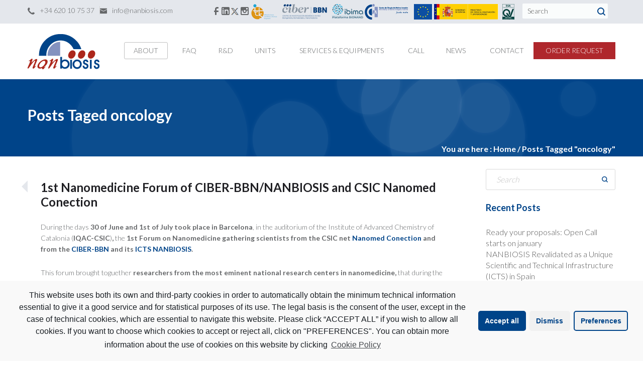

--- FILE ---
content_type: text/html; charset=UTF-8
request_url: https://www.nanbiosis.es/tag/oncology/
body_size: 24546
content:
<!DOCTYPE html>
<html dir="ltr" lang="en-US"
	prefix="og: https://ogp.me/ns#" >
<head>
<meta http-equiv="X-UA-Compatible" content="IE=edge">
<meta http-equiv="Content-Type" content="text/html; charset=UTF-8" />
<!--<meta name="description" content="NANBIOSIS is one of the 29 ICTS in Spanish. Infrastructure on Production and characterization of Nanomaterials, Biomaterials and systems in Biomedicine.">-->
<meta name="viewport" content="width=device-width, initial-scale=1.0">
<link rel="shortcut icon" type="image/x-icon" href="https://www.nanbiosis.es/wp-content/uploads/2015/04/nanbiosis.ico" />

<!--[if lt IE 9]>
  <script src="//html5shim.googlecode.com/svn/trunk/html5.js"></script>
<![endif]-->

<title>oncology - Nanbiosis</title>

		<!-- All in One SEO 4.3.8 - aioseo.com -->
		<meta name="robots" content="max-image-preview:large" />
		<meta name="google-site-verification" content="6QH5JiaCb0dVS2qmzEASFomiulkqQAmlrtIkLXbCRNo" />
		<link rel="canonical" href="https://www.nanbiosis.es/tag/oncology/" />
		<meta name="generator" content="All in One SEO (AIOSEO) 4.3.8" />
		<script type="application/ld+json" class="aioseo-schema">
			{"@context":"https:\/\/schema.org","@graph":[{"@type":"BreadcrumbList","@id":"https:\/\/www.nanbiosis.es\/tag\/oncology\/#breadcrumblist","itemListElement":[{"@type":"ListItem","@id":"https:\/\/www.nanbiosis.es\/#listItem","position":1,"item":{"@type":"WebPage","@id":"https:\/\/www.nanbiosis.es\/","name":"Home","description":"17 DecReady your proposals: Open Call starts on januaryNANBIOSIS opens in January the 1st Competitive Open Call of[...]16 DecNANBIOSIS Revalidated as a Unique Scientific and Technical Infrastructure (ICTS) in SpainNANBIOSIS has been revalidated as a Spanish ICTS in November[...]SEE ALL NEWS","url":"https:\/\/www.nanbiosis.es\/"},"nextItem":"https:\/\/www.nanbiosis.es\/tag\/oncology\/#listItem"},{"@type":"ListItem","@id":"https:\/\/www.nanbiosis.es\/tag\/oncology\/#listItem","position":2,"item":{"@type":"WebPage","@id":"https:\/\/www.nanbiosis.es\/tag\/oncology\/","name":"oncology","url":"https:\/\/www.nanbiosis.es\/tag\/oncology\/"},"previousItem":"https:\/\/www.nanbiosis.es\/#listItem"}]},{"@type":"CollectionPage","@id":"https:\/\/www.nanbiosis.es\/tag\/oncology\/#collectionpage","url":"https:\/\/www.nanbiosis.es\/tag\/oncology\/","name":"oncology - Nanbiosis","inLanguage":"en-US","isPartOf":{"@id":"https:\/\/www.nanbiosis.es\/#website"},"breadcrumb":{"@id":"https:\/\/www.nanbiosis.es\/tag\/oncology\/#breadcrumblist"}},{"@type":"Organization","@id":"https:\/\/www.nanbiosis.es\/#organization","name":"Nanbiosis","url":"https:\/\/www.nanbiosis.es\/"},{"@type":"WebSite","@id":"https:\/\/www.nanbiosis.es\/#website","url":"https:\/\/www.nanbiosis.es\/","name":"Nanbiosis","description":"NANBIOSIS is one of the 29 ICTS in Spanish. Infrastructure on Production and characterization of Nanomaterials, Biomaterials and systems in Biomedicine.","inLanguage":"en-US","publisher":{"@id":"https:\/\/www.nanbiosis.es\/#organization"}}]}
		</script>
		<!-- All in One SEO -->

        <script type="text/javascript" data-cfasync="false">
            if( typeof arf_add_action == 'undefined' ){
                
            arf_actions = [];
            function arf_add_action( action_name, callback, priority ) {
                if ( ! priority )  {
                    priority = 10;
                }
                
                if ( priority > 100 ) {
                    priority = 100;
                } 
                
                if ( priority < 0 ) {
                    priority = 0;
                }

                if( typeof arf_actions == 'undefined' ){
                    arf_actions = [];
                }
                
                if ( typeof arf_actions[action_name] == 'undefined' ) {
                    arf_actions[action_name] = [];
                }
                
                if ( typeof arf_actions[action_name][priority] == 'undefined' ) {
                    arf_actions[action_name][priority] = []
                }
                
                arf_actions[action_name][priority].push( callback );
            }
            function arf_do_action() {
                if ( arguments.length == 0 ) {
                    return;
                }
                
                var args_accepted = Array.prototype.slice.call(arguments),
                    action_name = args_accepted.shift(),
                    _this = this,
                    i,
                    ilen,
                    j,
                    jlen;
                
                if ( typeof arf_actions[action_name] == 'undefined' ) {
                    return;
                }
                
                for ( i = 0, ilen=100; i<=ilen; i++ ) {
                    if ( arf_actions[action_name][i] ) {
                        for ( j = 0, jlen=arf_actions[action_name][i].length; j<jlen; j++ ) {
                            if( typeof window[arf_actions[action_name][i][j]] != 'undefined' ){
                                window[arf_actions[action_name][i][j]](args_accepted);
                            }
                        }
                    }
                }
            }
            }
        </script>
      <!-- Google tag (gtag.js) Consent Mode snippet added by Site Kit -->
<script id='google_gtagjs-js-consent-mode'>
window.dataLayer = window.dataLayer || [];function gtag(){dataLayer.push(arguments);}
gtag('consent', 'default', {"ad_personalization":"denied","ad_storage":"denied","ad_user_data":"denied","analytics_storage":"denied","region":["AT","BE","BG","CY","CZ","DE","DK","EE","ES","FI","FR","GB","GR","HR","HU","IE","IS","IT","LI","LT","LU","LV","MT","NL","NO","PL","PT","RO","SE","SI","SK"],"wait_for_update":500});
window._googlesitekitConsentCategoryMap = {"statistics":["analytics_storage"],"marketing":["ad_storage","ad_user_data","ad_personalization"]};
( function () {
	document.addEventListener(
		'wp_listen_for_consent_change',
		function ( event ) {
			if ( event.detail ) {
				var consentParameters = {};
				var hasConsentParameters = false;
				for ( var category in event.detail ) {
					if ( window._googlesitekitConsentCategoryMap[ category ] ) {
						var status = event.detail[ category ];
						var mappedStatus =
							status === 'allow' ? 'granted' : 'denied';
						var parameters =
							window._googlesitekitConsentCategoryMap[ category ];
						for ( var i = 0; i < parameters.length; i++ ) {
							consentParameters[ parameters[ i ] ] = mappedStatus;
						}
						hasConsentParameters = !! parameters.length;
					}
				}
				if ( hasConsentParameters ) {
					gtag( 'consent', 'update', consentParameters );
				}
			}
		}
	);

	function updateGrantedConsent() {
		if ( ! ( window.wp_consent_type || window.wp_fallback_consent_type ) ) {
			return;
		}
		var consentParameters = {};
		var hasConsentParameters = false;
		for ( var category in window._googlesitekitConsentCategoryMap ) {
			if ( window.wp_has_consent && window.wp_has_consent( category ) ) {
				var parameters =
					window._googlesitekitConsentCategoryMap[ category ];
				for ( var i = 0; i < parameters.length; i++ ) {
					consentParameters[ parameters[ i ] ] = 'granted';
				}
				hasConsentParameters =
					hasConsentParameters || !! parameters.length;
			}
		}
		if ( hasConsentParameters ) {
			gtag( 'consent', 'update', consentParameters );
		}
	}
	document.addEventListener(
		'wp_consent_type_defined',
		updateGrantedConsent
	);
	document.addEventListener( 'DOMContentLoaded', function () {
		if ( ! window.waitfor_consent_hook ) {
			updateGrantedConsent();
		}
	} );
} )();
</script>
<!-- End Google tag (gtag.js) Consent Mode snippet added by Site Kit -->
			<link rel='dns-prefetch' href='//maps.google.com' />
<link rel='dns-prefetch' href='//www.googletagmanager.com' />
<link rel='dns-prefetch' href='//fonts.googleapis.com' />
<link rel='dns-prefetch' href='//s.w.org' />
<link rel="alternate" type="application/rss+xml" title="Nanbiosis &raquo; Feed" href="https://www.nanbiosis.es/feed/" />
<link rel="alternate" type="application/rss+xml" title="Nanbiosis &raquo; Comments Feed" href="https://www.nanbiosis.es/comments/feed/" />
<link rel="alternate" type="application/rss+xml" title="Nanbiosis &raquo; oncology Tag Feed" href="https://www.nanbiosis.es/tag/oncology/feed/" />
		<script type="text/javascript">
			window._wpemojiSettings = {"baseUrl":"https:\/\/s.w.org\/images\/core\/emoji\/12.0.0-1\/72x72\/","ext":".png","svgUrl":"https:\/\/s.w.org\/images\/core\/emoji\/12.0.0-1\/svg\/","svgExt":".svg","source":{"concatemoji":"https:\/\/www.nanbiosis.es\/wp-includes\/js\/wp-emoji-release.min.js?ver=5.4.18"}};
			/*! This file is auto-generated */
			!function(e,a,t){var n,r,o,i=a.createElement("canvas"),p=i.getContext&&i.getContext("2d");function s(e,t){var a=String.fromCharCode;p.clearRect(0,0,i.width,i.height),p.fillText(a.apply(this,e),0,0);e=i.toDataURL();return p.clearRect(0,0,i.width,i.height),p.fillText(a.apply(this,t),0,0),e===i.toDataURL()}function c(e){var t=a.createElement("script");t.src=e,t.defer=t.type="text/javascript",a.getElementsByTagName("head")[0].appendChild(t)}for(o=Array("flag","emoji"),t.supports={everything:!0,everythingExceptFlag:!0},r=0;r<o.length;r++)t.supports[o[r]]=function(e){if(!p||!p.fillText)return!1;switch(p.textBaseline="top",p.font="600 32px Arial",e){case"flag":return s([127987,65039,8205,9895,65039],[127987,65039,8203,9895,65039])?!1:!s([55356,56826,55356,56819],[55356,56826,8203,55356,56819])&&!s([55356,57332,56128,56423,56128,56418,56128,56421,56128,56430,56128,56423,56128,56447],[55356,57332,8203,56128,56423,8203,56128,56418,8203,56128,56421,8203,56128,56430,8203,56128,56423,8203,56128,56447]);case"emoji":return!s([55357,56424,55356,57342,8205,55358,56605,8205,55357,56424,55356,57340],[55357,56424,55356,57342,8203,55358,56605,8203,55357,56424,55356,57340])}return!1}(o[r]),t.supports.everything=t.supports.everything&&t.supports[o[r]],"flag"!==o[r]&&(t.supports.everythingExceptFlag=t.supports.everythingExceptFlag&&t.supports[o[r]]);t.supports.everythingExceptFlag=t.supports.everythingExceptFlag&&!t.supports.flag,t.DOMReady=!1,t.readyCallback=function(){t.DOMReady=!0},t.supports.everything||(n=function(){t.readyCallback()},a.addEventListener?(a.addEventListener("DOMContentLoaded",n,!1),e.addEventListener("load",n,!1)):(e.attachEvent("onload",n),a.attachEvent("onreadystatechange",function(){"complete"===a.readyState&&t.readyCallback()})),(n=t.source||{}).concatemoji?c(n.concatemoji):n.wpemoji&&n.twemoji&&(c(n.twemoji),c(n.wpemoji)))}(window,document,window._wpemojiSettings);
		</script>
		<style type="text/css">
img.wp-smiley,
img.emoji {
	display: inline !important;
	border: none !important;
	box-shadow: none !important;
	height: 1em !important;
	width: 1em !important;
	margin: 0 .07em !important;
	vertical-align: -0.1em !important;
	background: none !important;
	padding: 0 !important;
}
</style>
	<link rel='stylesheet' id='lps-style-css'  href='https://www.nanbiosis.es/wp-content/plugins/latest-post-shortcode/lps-block/../assets/css/style.min.css?ver=9.65' type='text/css' media='' />
<link rel='stylesheet' id='lps-slick-style-css'  href='https://www.nanbiosis.es/wp-content/plugins/latest-post-shortcode/lps-block/../assets/css/slick-custom-theme.min.css?ver=9.65' type='text/css' media='' />
<link rel='stylesheet' id='lps-slick-css'  href='https://www.nanbiosis.es/wp-content/plugins/latest-post-shortcode/lps-block/../assets/slick-1.8.1/slick.min.css?ver=9.65' type='text/css' media='' />
<link rel='stylesheet' id='ultimate-tables-style-css'  href='https://www.nanbiosis.es/wp-content/plugins/ultimate-tables/css/ultimate-tables.css?ver=5.4.18' type='text/css' media='all' />
<link rel='stylesheet' id='ultimate-datatables-style-css'  href='https://www.nanbiosis.es/wp-content/plugins/ultimate-tables/css/jquery.dataTables.css?ver=5.4.18' type='text/css' media='all' />
<link rel='stylesheet' id='wp-block-library-css'  href='https://www.nanbiosis.es/wp-includes/css/dist/block-library/style.min.css?ver=5.4.18' type='text/css' media='all' />
<link rel='stylesheet' id='wp-block-library-theme-css'  href='https://www.nanbiosis.es/wp-includes/css/dist/block-library/theme.min.css?ver=5.4.18' type='text/css' media='all' />
<link rel='stylesheet' id='latest-post-shortcode-lps-block-css'  href='https://www.nanbiosis.es/wp-content/plugins/latest-post-shortcode/lps-block/style.css?ver=1624313044' type='text/css' media='all' />
<link rel='stylesheet' id='ABt_testimonials_shortcode-css'  href='https://www.nanbiosis.es/wp-content/plugins/ab-testimonials/css/testimonials_shortcode.css?ver=1.0.1' type='text/css' media='all' />
<link rel='stylesheet' id='ABp_portfolio_shortcode-css'  href='https://www.nanbiosis.es/wp-content/plugins/abdev-portfolio/css/portfolio_shortcode.css?ver=5.4.18' type='text/css' media='all' />
<link rel='stylesheet' id='contact-form-7-css'  href='https://www.nanbiosis.es/wp-content/plugins/contact-form-7/includes/css/styles.css?ver=5.1.1' type='text/css' media='all' />
<link rel='stylesheet' id='mediaelement-css'  href='https://www.nanbiosis.es/wp-includes/js/mediaelement/mediaelementplayer-legacy.min.css?ver=4.2.13-9993131' type='text/css' media='all' />
<link rel='stylesheet' id='wp-mediaelement-css'  href='https://www.nanbiosis.es/wp-includes/js/mediaelement/wp-mediaelement.min.css?ver=5.4.18' type='text/css' media='all' />
<link rel='stylesheet' id='dnd_icons_default-css'  href='https://www.nanbiosis.es/wp-content/plugins/dnd-shortcodes/css/icons-default.css?ver=3.0.2' type='text/css' media='all' />
<link rel='stylesheet' id='dnd_icons_fa-css'  href='https://www.nanbiosis.es/wp-content/plugins/dnd-shortcodes/css/icons-fa.css?ver=3.0.2' type='text/css' media='all' />
<link rel='stylesheet' id='dnd_icons_whhg-css'  href='https://www.nanbiosis.es/wp-content/plugins/dnd-shortcodes/css/icons-whhg.css?ver=3.0.2' type='text/css' media='all' />
<link rel='stylesheet' id='ABdev_animo-animate-css'  href='https://www.nanbiosis.es/wp-content/plugins/dnd-shortcodes/css/animo-animate.css?ver=3.0.2' type='text/css' media='all' />
<link rel='stylesheet' id='ABdev_prettify-css'  href='https://www.nanbiosis.es/wp-content/plugins/dnd-shortcodes/css/prettify.css?ver=3.0.2' type='text/css' media='all' />
<link rel='stylesheet' id='ABdev_shortcodes-css'  href='https://www.nanbiosis.es/wp-content/themes/shard/css/dnd-shortcodes.css?ver=3.0.2' type='text/css' media='all' />
<link rel='stylesheet' id='ABdev_shortcodes_responsive-css'  href='https://www.nanbiosis.es/wp-content/plugins/dnd-shortcodes/css/responsive.css?ver=3.0.2' type='text/css' media='all' />
<link rel='stylesheet' id='mtphr-tabs-css'  href='https://www.nanbiosis.es/wp-content/plugins/mtphr-shortcodes/assets/mtphr-tabs/mtphr-tabs.css?ver=1624313177' type='text/css' media='all' />
<link rel='stylesheet' id='mtphr-shortcodes-font-css'  href='https://www.nanbiosis.es/wp-content/plugins/mtphr-shortcodes/assets/fontastic/styles.css?ver=1624313177' type='text/css' media='all' />
<link rel='stylesheet' id='mtphr-shortcodes-fontawesome-css'  href='https://www.nanbiosis.es/wp-content/plugins/mtphr-shortcodes/assets/font-awesome/css/font-awesome.min.css?ver=4.7.0' type='text/css' media='all' />
<link rel='stylesheet' id='mtphr-shortcodes-css'  href='https://www.nanbiosis.es/wp-content/plugins/mtphr-shortcodes/assets/css/style.css?ver=1624313177' type='text/css' media='all' />
<link rel='stylesheet' id='rs-plugin-settings-css'  href='https://www.nanbiosis.es/wp-content/plugins/revslider/public/assets/css/settings.css?ver=5.0.9' type='text/css' media='all' />
<style id='rs-plugin-settings-inline-css' type='text/css'>
.tp-caption a{color:#ff7302;text-shadow:none;-webkit-transition:all 0.2s ease-out;-moz-transition:all 0.2s ease-out;-o-transition:all 0.2s ease-out;-ms-transition:all 0.2s ease-out}.tp-caption a:hover{color:#ffa902}.largeredbtn{font-family:"Raleway",sans-serif;font-weight:900;font-size:16px;line-height:60px;color:#fff !important;text-decoration:none;padding-left:40px;padding-right:80px;padding-top:22px;padding-bottom:22px;background:rgb(234,91,31); background:-moz-linear-gradient(top,rgba(234,91,31,1) 0%,rgba(227,58,12,1) 100%); background:-webkit-gradient(linear,left top,left bottom,color-stop(0%,rgba(234,91,31,1)),color-stop(100%,rgba(227,58,12,1))); background:-webkit-linear-gradient(top,rgba(234,91,31,1) 0%,rgba(227,58,12,1) 100%); background:-o-linear-gradient(top,rgba(234,91,31,1) 0%,rgba(227,58,12,1) 100%); background:-ms-linear-gradient(top,rgba(234,91,31,1) 0%,rgba(227,58,12,1) 100%); background:linear-gradient(to bottom,rgba(234,91,31,1) 0%,rgba(227,58,12,1) 100%); filter:progid:DXImageTransform.Microsoft.gradient( startColorstr='#ea5b1f',endColorstr='#e33a0c',GradientType=0 )}.largeredbtn:hover{background:rgb(227,58,12); background:-moz-linear-gradient(top,rgba(227,58,12,1) 0%,rgba(234,91,31,1) 100%); background:-webkit-gradient(linear,left top,left bottom,color-stop(0%,rgba(227,58,12,1)),color-stop(100%,rgba(234,91,31,1))); background:-webkit-linear-gradient(top,rgba(227,58,12,1) 0%,rgba(234,91,31,1) 100%); background:-o-linear-gradient(top,rgba(227,58,12,1) 0%,rgba(234,91,31,1) 100%); background:-ms-linear-gradient(top,rgba(227,58,12,1) 0%,rgba(234,91,31,1) 100%); background:linear-gradient(to bottom,rgba(227,58,12,1) 0%,rgba(234,91,31,1) 100%); filter:progid:DXImageTransform.Microsoft.gradient( startColorstr='#e33a0c',endColorstr='#ea5b1f',GradientType=0 )}.fullrounded img{-webkit-border-radius:400px;-moz-border-radius:400px;border-radius:400px}
</style>
<link rel='stylesheet' id='font_css-css'  href='//fonts.googleapis.com/css?family=Lato%3A100%2C300%2C400%2C700&#038;ver=5.4.18' type='text/css' media='all' />
<link rel='stylesheet' id='ABdev_icomoon-css'  href='https://www.nanbiosis.es/wp-content/themes/shard/css/icomoon.css?ver=1.2.0' type='text/css' media='all' />
<link rel='stylesheet' id='fancybox-css'  href='https://www.nanbiosis.es/wp-content/themes/shard/css/jquery.fancybox-1.3.4.css?ver=1.2.0' type='text/css' media='all' />
<link rel='stylesheet' id='main_css-css'  href='https://www.nanbiosis.es/wp-content/themes/shard/style.css?ver=1.2.0' type='text/css' media='all' />
<style id='main_css-inline-css' type='text/css'>

		.dnd_section_dd.we_love_our_works.section_with_header header i{color: #004489;}
		.dnd-tabs .ui-tabs-nav li.ui-tabs-active a{color: #004489;}
		.dnd-accordion .ui-accordion-header:hover{color:#004489;}
		.dnd-accordion .ui-accordion-header-active { color:#004489;}
		.dnd-table.dnd-table-alternative th{color: #fff;background: #004489;}
		.dnd_blockquote{border-left: 3px solid #004489;}
		.dnd_stats_excerpt i{color: #004489;}
		::selection{background: #004489;}
		.dnd_team_member .dnd-button{border: 1px solid #004489;color: #fff;}
		.dnd_team_member .dnd-button:after{background: #004489;}
		.dnd_team_member .dnd_overlayed .dnd_overlay .dnd_team_member_modal_link:hover{color: #004489;}
		.dnd_team_member_modal .dnd_team_member_position{color:  #004489;}
		.dnd_team_member_social_under a:hover i{color: #004489;}
		.dnd_latest_news_time{color: #fff;background: #004489;}
		.dnd_posts_shortcode_style1 .dnd_post_single.has_thumbnail .dnd_latest_news_shortcode_content h5 a:hover,.dnd_posts_shortcode_style2 .dnd_post_single.has_thumbnail .dnd_latest_news_shortcode_content h5 a:hover,.dnd_posts_shortcode_style3 .dnd_post_single.has_thumbnail .dnd_latest_news_shortcode_content h5 a:hover{color:  #004489;}
		.dnd_pricing-table-1 .dnd_pricebox_header{background: #cee6e6;color: #004489;}
		.dnd_pricing-table-2 .dnd_pricebox_header{background: #202024;color: #004489;}
		.dnd_pricing-table-2 .dnd_popular-plan .dnd_pricebox_monthly{color:  #004489;}
		.dnd_pricing-table-2 .dnd_popular-plan .dnd_pricebox_name{background: #004489;color: #f7f7f7;}
		.dnd_pricebox_feature .ABdev_icon-remove{color:#004489;}
		.dnd_service_box_round h3:hover{color:  #004489;}
		.process_section .dnd_service_box .dnd_icon_boxed{background: #004489;}
		.dnd_service_box .dnd_icon_boxed i{color: #004489;}
		.dnd_service_box.dnd_service_box_round_stroke .dnd_icon_boxed{border: 3px solid #004489;}
		.dnd_service_box.dnd_service_box_round_stroke .dnd_icon_boxed i{color: #004489;}
		.dnd_service_box.dnd_service_box_round_aside h3:hover a,.dnd_service_box.dnd_service_box_round_aside2 h3:hover{color: #004489;}
		.dnd_service_box.dnd_service_box_round_aside .dnd_icon_boxed,.dnd_service_box.dnd_service_box_round_aside2 .dnd_icon_boxed{background: #004489;}
		.dnd_service_box .dnd_icon_boxed:hover:after{border-top: 9px solid #004489;}
		.dnd_service_box .service_box_subtitle{color:  #004489;}
		.dnd_pullquote{border-left: 3px solid #004489;}
		.dnd_dropcap{color: #004489;}
		.dnd-button_dark{background: #202024;border: 1px solid #004489;color: #fff !important;}
		.dnd-button_dark:hover{border: 1px solid #004489;color: #fff !important;}
		.dnd-button_dark:after{background: #004489;}
		.dnd-button_red{background: #fff;border: 1px solid #004489;color: #202024 !important;}
		.dnd-button_red:hover{border: 1px solid #004489;color: #fff !important;}
		.dnd-button_red:after{background: #004489;}
		.dnd-button_light{border: 1px solid #004489;color: #202024 !important;}
		.dnd-button_light:hover{border: 1px solid #004489;color: #202024 !important;}
		.dnd-button_rounded.dnd-button_large{background-color:  #004489;color: #fff !important;}
		.dnd-button_rounded.dnd-button_large:hover{background: #fff;border: 1px solid #004489;}
		a{color: #004489;}
		.dnd_section_dd.typo_shortcodes i{color: #004489;}
		button,input[type="submit"] {border: 1px solid #004489;background: #004489;color: #fff;}
		.color_highlight{color: #004489;}
		.section_color_background{background: #004489;}
		.leading_line:after{background: #004489;}
		#ABdev_menu_search .submit i{color: #004489;}
		#logo:before{background-color: #004489;}
		nav > ul ul{background: #ececec;box-shadow: 0px 0px 20px 0px rgba( 0, 0, 0, 0.1 );border-top: 2px solid #004489;}
		#portfolio_magic-line{border: 1px solid #004489;}
		#topbar_and_header.th_style_2 #header_phone_email_info a:hover{color: #004489;}
		#topbar_and_header.th_style_2 #header_social_search .social_link:hover i{color: #004489;}
		#topbar_and_header.th_style_2.th_style_invert #header_phone_email_info a:hover,#topbar_and_header.th_style_2.th_style_invert #header_social_search .social_link i:hover{color: #004489;}
		#topbar_and_header.th_style_1 #header_social_search .social_link:hover i,#topbar_and_header.th_style_1 #header_phone_email_info a:hover{color: #004489;}
		#topbar_and_header.th_style_3 #magic-line{background: #004489;}
		#topbar_and_header.th_style_3 #header_social_search span:hover a,#topbar_and_header.th_style_3 #header_social_search .social_link i:hover{color: #004489;}
		.sf-mega-inner{border-top: 2px solid #004489;background: #ececec;}
		nav > ul .sf-mega-inner .description_menu_item a{color: #004489;}
		#title_breadcrumbs_bar .breadcrumbs:before{background-color: #004489;}
		.tp-leftarrow.default:hover,.tp-rightarrow.default:hover {background: #004489 !important;}
		.timeline_post h3 a:hover{color:  #004489;}
		.timeline_postmeta a:hover{color:  #004489;}
		.timeline_post_left:after,.timeline_post_right:after{background: #004489;}
		.post_content .author_and_categories_badges .categories ul li:hover a{color: #004489;}
		.post_content .post_main h3.post_main_title a:hover{color: #004489;}
		.post_content .post_badges i{color: #fff;background: #004489;}
		.post_content .post_badges_single i{color: #fff;background: #004489;}
		.post_meta_tags a:hover{color: #004489;}
		.post_main .postmeta-above a:hover,.post_main .post-readmore a:hover{color: #004489;}
		.comment .comment-text .reply,.comment .comment-text .reply a{color: #004489;}
		.comment .reply a:hover,.comment .edit-link a:hover{color: #004489;}
		#respond #comment-submit{background: #004489;}
		#blog_pagination .page-numbers.current,#blog_pagination .page-numbers:hover{color: #004489;}
		#inner_post_pagination > a:hover{background: #505558;color: #004489;}
		#dz_contact_form_submit{background: #004489 !important;}
		.dnd_section_dd.contact_section_alternative .wpcf7-submit{background: #004489 !important;color: #fff;}
		aside .widget a:hover{color: #004489;}
		.widget_categories ul li a:before,.widget_pages ul li a:before,.widget_nav_menu ul li a:before{border-left: 3px solid #004489;}
		.widget_search i{color: #004489;}
		.tagcloud a:hover{background: #004489;color: #fff !important;}
		.portfolio_item h4 a:hover{color: #004489;}
		.portfolio_item .dnd-button{border: 1px solid #004489;color: #fff;}
		.portfolio_item .dnd-button:after{background: #004489;}
		.portfolio_item_view_link a{background: #fff;border: 1px solid #004489;color: #202024;}
		.portfolio_item_view_link a:hover,.portfolio_item_view_link a:hover i{color: #004489;}
		.portfolio_single_column_item h2:hover a{color: #004489;}
		.home_version_2_recent_works .more_portfolio_link a{border: 1px solid #004489;}
		.home_version_2_recent_works .more_portfolio_link a:hover{background: #004489;}
		#main_footer .widget_pages li a:hover,#main_footer .widget_recent_entries li a:hover,#main_footer .widget_archive li a:hover,#main_footer .widget_nav_menu li a:hover,#main_footer .widget_meta li a:hover,#main_footer .widget_rss li a:hover,#main_footer .widget_categories li a:hover{color:#004489;}
		#footer_social i:hover{color: #004489;}
		#footer_logo:before{background-color: #004489;}
	
</style>
<link rel='stylesheet' id='responsive_css-css'  href='https://www.nanbiosis.es/wp-content/themes/shard/css/responsive.css?ver=1.2.0' type='text/css' media='all' />
<link rel='stylesheet' id='cmplz-cookie-css'  href='https://www.nanbiosis.es/wp-content/plugins/complianz-gdpr/assets/css/cookieconsent.min.css?ver=5.5.1' type='text/css' media='all' />
<link rel='stylesheet' id='siteorigin-panels-front-css'  href='https://www.nanbiosis.es/wp-content/plugins/siteorigin-panels/css/front-flex.min.css?ver=2.29.11' type='text/css' media='all' />
<script type='text/javascript' data-cfasync="false" src='https://www.nanbiosis.es/wp-includes/js/jquery/jquery.js?ver=1.12.4-wp'></script>
<script type='text/javascript' data-cfasync="false" src='https://www.nanbiosis.es/wp-includes/js/jquery/jquery-migrate.min.js?ver=1.4.1'></script>
<script type='text/javascript' src='https://www.nanbiosis.es/wp-content/plugins/latest-post-shortcode/lps-block/../assets/slick-1.8.1/slick.min.js?ver=9.65'></script>
<script type='text/javascript' src='https://www.nanbiosis.es/wp-content/plugins/dnd-shortcodes/js/prettify.js?ver=1'></script>
<script type='text/javascript' src='https://www.nanbiosis.es/wp-content/plugins/revslider/public/assets/js/jquery.themepunch.tools.min.js?ver=5.0.9'></script>
<script type='text/javascript' src='https://www.nanbiosis.es/wp-content/plugins/revslider/public/assets/js/jquery.themepunch.revolution.min.js?ver=5.0.9'></script>

<!-- Google tag (gtag.js) snippet added by Site Kit -->

<!-- Google Analytics snippet added by Site Kit -->
<script class="cmplz-script" type="text/plain" src='https://www.googletagmanager.com/gtag/js?id=GT-NMKBGDX' async></script>
<script type='text/javascript'>
window.dataLayer = window.dataLayer || [];function gtag(){dataLayer.push(arguments);}
gtag("set","linker",{"domains":["www.nanbiosis.es"]});
gtag("js", new Date());
gtag("set", "developer_id.dZTNiMT", true);
gtag("config", "GT-NMKBGDX");
</script>

<!-- End Google tag (gtag.js) snippet added by Site Kit -->
<link rel='https://api.w.org/' href='https://www.nanbiosis.es/wp-json/' />
<link rel="EditURI" type="application/rsd+xml" title="RSD" href="https://www.nanbiosis.es/xmlrpc.php?rsd" />
<link rel="wlwmanifest" type="application/wlwmanifest+xml" href="https://www.nanbiosis.es/wp-includes/wlwmanifest.xml" /> 
<meta name="generator" content="WordPress 5.4.18" />
<meta name="generator" content="Site Kit by Google 1.124.0" />	<style>
		.cmplz-blocked-content-container.recaptcha-invisible,
		.cmplz-blocked-content-container.g-recaptcha {
			max-width: initial !important;
			height: 80px !important;
			margin-bottom: 20px;
		}

		@media only screen and (max-width: 400px) {
			.cmplz-blocked-content-container.recaptcha-invisible,
			.cmplz-blocked-content-container.g-recaptcha {
				height: 100px !important
			}
		}

		.cmplz-blocked-content-container.recaptcha-invisible .cmplz-blocked-content-notice,
		.cmplz-blocked-content-container.g-recaptcha .cmplz-blocked-content-notice {
			max-width: initial;
			padding: 7px;
		}
	</style>
		<style>
		.twitter-tweet.cmplz-blocked-content-container {
			padding: 10px 40px;
		}
	</style>
		<style>
		.cmplz-placeholder-element > blockquote.fb-xfbml-parse-ignore {
			margin: 0 20px;
		}
	</style>
	<meta name="google-site-verification" content="3dGDEGWkIlyXqgneeqzV2CQXbhF9dy6KsDlaAf3drPM">
<!-- Google AdSense meta tags added by Site Kit -->
<meta name="google-adsense-platform-account" content="ca-host-pub-2644536267352236">
<meta name="google-adsense-platform-domain" content="sitekit.withgoogle.com">
<!-- End Google AdSense meta tags added by Site Kit -->

<!-- Google Tag Manager snippet added by Site Kit -->
<script>
			( function( w, d, s, l, i ) {
				w[l] = w[l] || [];
				w[l].push( {'gtm.start': new Date().getTime(), event: 'gtm.js'} );
				var f = d.getElementsByTagName( s )[0],
					j = d.createElement( s ), dl = l != 'dataLayer' ? '&l=' + l : '';
				j.async = true;
				j.src = 'https://www.googletagmanager.com/gtm.js?id=' + i + dl;
				f.parentNode.insertBefore( j, f );
			} )( window, document, 'script', 'dataLayer', 'GTM-K27MDN56' );
			
</script>

<!-- End Google Tag Manager snippet added by Site Kit -->
<meta name="generator" content="Powered by Slider Revolution 5.0.9 - responsive, Mobile-Friendly Slider Plugin for WordPress with comfortable drag and drop interface." />
<style media="all" id="siteorigin-panels-layouts-head">/* Layout gb21875-6975a99bb14dc */ #pgc-gb21875-6975a99bb14dc-0-0 , #pgc-gb21875-6975a99bb14dc-0-1 , #pgc-gb21875-6975a99bb14dc-0-2 { width:33.3333%;width:calc(33.3333% - ( 0.66666666666667 * 30px ) ) } #pl-gb21875-6975a99bb14dc .so-panel { margin-bottom:30px } #pl-gb21875-6975a99bb14dc .so-panel:last-of-type { margin-bottom:0px } #pg-gb21875-6975a99bb14dc-0.panel-has-style > .panel-row-style, #pg-gb21875-6975a99bb14dc-0.panel-no-style { -webkit-align-items:flex-start;align-items:flex-start } @media (max-width:780px){ #pg-gb21875-6975a99bb14dc-0.panel-no-style, #pg-gb21875-6975a99bb14dc-0.panel-has-style > .panel-row-style, #pg-gb21875-6975a99bb14dc-0 { -webkit-flex-direction:column;-ms-flex-direction:column;flex-direction:column } #pg-gb21875-6975a99bb14dc-0 > .panel-grid-cell , #pg-gb21875-6975a99bb14dc-0 > .panel-row-style > .panel-grid-cell { width:100%;margin-right:0 } #pgc-gb21875-6975a99bb14dc-0-0 , #pgc-gb21875-6975a99bb14dc-0-1 { margin-bottom:30px } #pl-gb21875-6975a99bb14dc .panel-grid-cell { padding:0 } #pl-gb21875-6975a99bb14dc .panel-grid .panel-grid-cell-empty { display:none } #pl-gb21875-6975a99bb14dc .panel-grid .panel-grid-cell-mobile-last { margin-bottom:0px }  } /* Layout gb21872-6975a99bb8091 */ #pgc-gb21872-6975a99bb8091-0-0 , #pgc-gb21872-6975a99bb8091-0-1 , #pgc-gb21872-6975a99bb8091-0-2 { width:33.3333%;width:calc(33.3333% - ( 0.66666666666667 * 30px ) ) } #pl-gb21872-6975a99bb8091 .so-panel { margin-bottom:30px } #pl-gb21872-6975a99bb8091 .so-panel:last-of-type { margin-bottom:0px } #pg-gb21872-6975a99bb8091-0.panel-has-style > .panel-row-style, #pg-gb21872-6975a99bb8091-0.panel-no-style { -webkit-align-items:flex-start;align-items:flex-start } @media (max-width:780px){ #pg-gb21872-6975a99bb8091-0.panel-no-style, #pg-gb21872-6975a99bb8091-0.panel-has-style > .panel-row-style, #pg-gb21872-6975a99bb8091-0 { -webkit-flex-direction:column;-ms-flex-direction:column;flex-direction:column } #pg-gb21872-6975a99bb8091-0 > .panel-grid-cell , #pg-gb21872-6975a99bb8091-0 > .panel-row-style > .panel-grid-cell { width:100%;margin-right:0 } #pgc-gb21872-6975a99bb8091-0-0 , #pgc-gb21872-6975a99bb8091-0-1 { margin-bottom:30px } #pl-gb21872-6975a99bb8091 .panel-grid-cell { padding:0 } #pl-gb21872-6975a99bb8091 .panel-grid .panel-grid-cell-empty { display:none } #pl-gb21872-6975a99bb8091 .panel-grid .panel-grid-cell-mobile-last { margin-bottom:0px }  } </style>		<style type="text/css" id="wp-custom-css">
			/*
You can add your own CSS here.

[class^="fa-"], [class*=" fa-"]{color:#004489;}

Click the help icon above to learn more.
*/
#header_social_search {
    width: 70%;
}
#header_phone_email_info {
    width: 30%;
}
#topbar_and_header.th_style_1 #header_phone_email_info i {
font-size: 14px;
}
.dnd-tabs .ui-tabs-panel{overflow:auto;}		</style>
		<style type="text/css" title="dynamic-css" class="options-output">#title_breadcrumbs_bar{background-color:#004489;}</style>
<script type="text/plain" class="cmplz-script cmplz-stats">

  (function(i,s,o,g,r,a,m){i['GoogleAnalyticsObject']=r;i[r]=i[r]||function(){

  (i[r].q=i[r].q||[]).push(arguments)},i[r].l=1*new Date();a=s.createElement(o),

  m=s.getElementsByTagName(o)[0];a.async=1;a.src=g;m.parentNode.insertBefore(a,m)

  })(window,document,'script','//www.google-analytics.com/analytics.js','ga');

 

  ga('create', 'UA-64375720-1', 'auto');

  ga('send', 'pageview');

 

</script>

 	

<script type="text/javascript"> _linkedin_data_partner_id = "31718"; </script>
<script type="text/javascript"> (function(){var s = document.getElementsByTagName("script")[0]; 
	var b = document.createElement("script"); b.type = "text/javascript";b.async = true; 
	b.src = "https://snap.licdn.com/li.lms-analytics/insight.min.js"; s.parentNode.insertBefore(b, s);})(); 
</script>

</head>

<body data-cmplz=1 class="archive tag tag-oncology tag-1439">




<div id="topbar_and_header" class="th_style_1 th_style_invert">
﻿
<div id="ABdev_topbar" style="margin-top: -25px;">
	<div class="container">
		<div class="row">
			<div id="header_phone_email_info" class="span8">
				<span><i class="icon-phone"></i>+34 620 10 75 37</span><span><i class="icon-emailalt"></i><a href="mailto:info@nanbiosis.com" onclick="ga('send', 'event', 'mail', 'info', 'header');">info@nanbiosis.com</a></span>			</div>
			<div id="header_social_search" class="span4 right_aligned">
				
									<a href="https://www.facebook.com/Nanbiosis " class="social_link dnd_tooltip" title="Follow us on Facebook" data-gravity="n"  target="_blank"><i class="icon-facebook"></i></a>
													<a href="https://www.linkedin.com/company/10675564?trk=tyah&trkInfo=clickedVertical%3Acompany%2CclickedEntityId%3A10675564%2Cidx%3A2-1-2%2CtarId%3A1466594504221%2Ctas%3Ananbio " class="social_link dnd_tooltip" title="Follow us on Linkedin" data-gravity="n"  target="_blank"><i class="icon-linkedin"></i></a>
																					<a href="https://twitter.com/Nanbiosis" class="social_link dnd_tooltip" title="Follow us on Twitter" data-gravity="n" target="_blank"><img src="https://www.nanbiosis.es/wp-content/uploads/2024/01/twitter.png"></a>
																																																																					<a href="https://www.instagram.com/nanbiosis/" class="social_link dnd_tooltip" title="Follow us on Instagram" data-gravity="n" target="_blank"><i class="icon-instagram"></i></a>
																																
				
				<a href="https://www.ciencia.gob.es/Organismos-y-Centros/ICTS.html" target="blank"><img src="/wp-content/uploads/2016/09/Nanbiosis-–-logo-ICTS-Infraestructuras-Científicas-y-Técnicas-Singulares.png"/></a>
				<a href="http://www.ciber-bbn.es/" target="blank"><img src="/wp-content/uploads/2015/05/ciber-bbnTop1.png" alt="Ciber-bbn logo"/></a>
				<a href="https://www.ibima.eu/" target="_blank"><img src="/wp-content/uploads/2022/09/IBIMA_Bionand.png" alt="Bionad"/></a>
				<a href="http://www.ccmijesususon.com/" target="_blank"><img src="/wp-content/uploads/2015/05/CCMI-Top1.png" alt="ccmijesususon logo"/></a>
				<a href="/european-regional-development-fund/" target="blank"><img src="/wp-content/uploads/2015/05/UE.png" alt="UE logo"/></a>
				<a href="https://www.ciencia.gob.es/" target="blank"><img src="/wp-content/uploads/2016/09/Nanbiosis-logo-MINECO-Instituto-de-Salud-Carlos-tercero.png" alt="economia logo"/></a>
				<img src="/wp-content/uploads/2016/09/Nanbiosis-ISO.jpg" alt="certificado ISO"/>
			
				
				<div id="ABdev_menu_search">
	<form name="search" method="get" action="https://www.nanbiosis.es">
		<input name="s" type="text" placeholder="Search" value="">
		<a class="submit"><i class="icon-search"></i></a>
	</form>
</div>			</div>
		</div>
	</div>
</div>

<header id="ABdev_main_header" class="clearfix">
	<div class="container">
		<div id="logo">
			<div class="logo_inner">
				<a href="https://www.nanbiosis.es"><img src="https://www.nanbiosis.es/wp-content/uploads/2015/04/nanbiosis.png" alt="Nanbiosis"></a>
			</div>
		</div>
		<nav>
			<ul id="main_menu" class=""><li id="nav-menu-item-3409" class="main-menu-item  menu-first menu-item-depth-0 menu-item menu-item-type-post_type menu-item-object-page menu-item-has-children has_children normal_menu_item"><a  href="https://www.nanbiosis.es/about-us-nanbiosis/" class="menu-link  main-menu-link"><span>About</span></a>
<ul class="navi first  menu-depth-1">
	<li id="nav-menu-item-3419" class="   menu-item-depth-1 menu-item menu-item-type-post_type menu-item-object-page normal_menu_item"><a  href="https://www.nanbiosis.es/vision/" class="menu-link  sub-menu-link"><span>Mission &#038; Vision</span></a></li>
	<li id="nav-menu-item-3418" class="   menu-item-depth-1 menu-item menu-item-type-post_type menu-item-object-page normal_menu_item"><a  href="https://www.nanbiosis.es/strategic-plan-and-objectives/" class="menu-link  sub-menu-link"><span>Strategic Plan &#038; Objectives</span></a></li>
	<li id="nav-menu-item-5256" class="   menu-item-depth-1 menu-item menu-item-type-post_type menu-item-object-page normal_menu_item"><a  href="https://www.nanbiosis.es/nanbiosis-committees/" class="menu-link  sub-menu-link"><span>Nanbiosis Commitees</span></a></li>
	<li id="nav-menu-item-20649" class="   menu-item-depth-1 menu-item menu-item-type-post_type menu-item-object-page normal_menu_item"><a  href="https://www.nanbiosis.es/researchers/" class="menu-link  sub-menu-link"><span>Our Researchers</span></a></li>
	<li id="nav-menu-item-5255" class="   menu-item-depth-1 menu-item menu-item-type-post_type menu-item-object-page normal_menu_item"><a  href="https://www.nanbiosis.es/ciber-bbn-2/" class="menu-link  sub-menu-link"><span>CIBER-BBN</span></a></li>
	<li id="nav-menu-item-5254" class="   menu-item-depth-1 menu-item menu-item-type-post_type menu-item-object-page normal_menu_item"><a  href="https://www.nanbiosis.es/jumisc/" class="menu-link  sub-menu-link"><span>JUMISC</span></a></li>
	<li id="nav-menu-item-11979" class="   menu-item-depth-1 menu-item menu-item-type-post_type menu-item-object-page normal_menu_item"><a  href="https://www.nanbiosis.es/bionand/" class="menu-link  sub-menu-link"><span>BIONAND</span></a></li>
	<li id="nav-menu-item-5261" class="   menu-item-depth-1 menu-item menu-item-type-post_type menu-item-object-page normal_menu_item"><a  href="https://www.nanbiosis.es/collaborators/" class="menu-link  sub-menu-link"><span>Collaborators</span></a></li>
</ul>
</li>
<li id="nav-menu-item-21054" class="main-menu-item   menu-item-depth-0 menu-item menu-item-type-post_type menu-item-object-page normal_menu_item"><a  href="https://www.nanbiosis.es/faq/" class="menu-link  main-menu-link"><span>FAQ</span></a></li>
<li id="nav-menu-item-11345" class="main-menu-item   menu-item-depth-0 menu-item menu-item-type-post_type menu-item-object-page normal_menu_item"><a  href="https://www.nanbiosis.es/rd/" class="menu-link  main-menu-link"><span>R&#038;D</span></a></li>
<li id="nav-menu-item-5247" class="main-menu-item   menu-item-depth-0 mega5 menu-item menu-item-type-post_type menu-item-object-page menu-item-has-children has_children"><a  href="https://www.nanbiosis.es/platform-units/" class="menu-link  main-menu-link"><span>UNITS</span></a><div class="sf-mega"><div class="sf-mega-inner clearfix">
<ul class="navi first  menu-depth-1">
	<li id="nav-menu-item-5276" class="   menu-item-depth-1 menu-item menu-item-type-post_type menu-item-object-page menu-item-has-children has_children normal_menu_item"><a  href="https://www.nanbiosis.es/platform-unit-1-biomolecules-production/" class="menu-link  sub-menu-link"><span>Platform Unit 1. Biomolecules Production</span></a>
	<ul class="navi  navi menu-depth-2">
		<li id="nav-menu-item-5288" class=" navi  menu-item-depth-2 menu-item menu-item-type-custom menu-item-object-custom normal_menu_item"><a  href="/portfolio/u1-protein-production-platform-ppp/" class="menu-link  sub-menu-link"><span>U1. Protein Production Platform (PPP)</span></a></li>
		<li id="nav-menu-item-5290" class=" navi  menu-item-depth-2 menu-item menu-item-type-custom menu-item-object-custom normal_menu_item"><a  href="/portfolio/u2-custom-antibody-service-cabs" class="menu-link  sub-menu-link"><span>U2. Custom Antibody Service (CAbS)</span></a></li>
		<li id="nav-menu-item-5291" class=" navi  menu-item-depth-2 menu-item menu-item-type-custom menu-item-object-custom normal_menu_item"><a  href="/portfolio/u3-synthesis-of-peptides-unit/" class="menu-link  sub-menu-link"><span>U3. Synthesis of Peptides Unit</span></a></li>
		<li id="nav-menu-item-13471" class=" navi  menu-item-depth-2 menu-item menu-item-type-custom menu-item-object-custom normal_menu_item"><a  href="/portfolio/u29-oligonucleotide-synthesis-platform-osp" class="menu-link  sub-menu-link"><span>U29. Oligonucleotide Synthesis Platform (OSP)</span></a></li>
	</ul>
</li>
	<li id="nav-menu-item-5277" class="   menu-item-depth-1 menu-item menu-item-type-post_type menu-item-object-page menu-item-has-children has_children normal_menu_item"><a  href="https://www.nanbiosis.es/platform-unit-2-biomaterials-and-nanomaterials-production/" class="menu-link  sub-menu-link"><span>Platform Unit 2. Biomaterials and Nanomaterials Production</span></a>
	<ul class="navi  navi menu-depth-2">
		<li id="nav-menu-item-5299" class=" navi  menu-item-depth-2 menu-item menu-item-type-custom menu-item-object-custom normal_menu_item"><a  href="/portfolio/u6-biomaterial-processing-and-nanostructuring-unit/" class="menu-link  sub-menu-link"><span>U6. Biomaterial Processing and Nanostructuring Unit</span></a></li>
		<li id="nav-menu-item-5294" class=" navi  menu-item-depth-2 menu-item menu-item-type-custom menu-item-object-custom normal_menu_item"><a  href="/portfolio/u7-nanotechnology-unit/" class="menu-link  sub-menu-link"><span>U7. Nanotechnology Unit</span></a></li>
		<li id="nav-menu-item-5295" class=" navi  menu-item-depth-2 menu-item menu-item-type-custom menu-item-object-custom normal_menu_item"><a  href="/portfolio/u8-micro-nano-technology-unit/" class="menu-link  sub-menu-link"><span>U8. Micro – Nano Technology Unit</span></a></li>
		<li id="nav-menu-item-5296" class=" navi  menu-item-depth-2 menu-item menu-item-type-custom menu-item-object-custom normal_menu_item"><a  href="/portfolio/u9-synthesis-of-nanoparticles-unit/" class="menu-link  sub-menu-link"><span>U9. Synthesis of Nanoparticles Unit</span></a></li>
		<li id="nav-menu-item-5297" class=" navi  menu-item-depth-2 menu-item menu-item-type-custom menu-item-object-custom normal_menu_item"><a  href="/portfolio/u10-drug-formulation/" class="menu-link  sub-menu-link"><span>U10. Drug Formulation</span></a></li>
	</ul>
</li>
	<li id="nav-menu-item-5278" class="   menu-item-depth-1 menu-item menu-item-type-post_type menu-item-object-page menu-item-has-children has_children normal_menu_item"><a  href="https://www.nanbiosis.es/platform-unit-3-preclinical-validation-tissue-biomaterial-and-surfaces-characterization/" class="menu-link  sub-menu-link"><span>Platform Unit 3. Preclinical Validation: tissue, biomaterial and surfaces characterization</span></a>
	<ul class="navi  navi menu-depth-2">
		<li id="nav-menu-item-5280" class=" navi  menu-item-depth-2 menu-item menu-item-type-custom menu-item-object-custom normal_menu_item"><a  href="/portfolio/u12-nanostructured-liquid-characterization-unit/" class="menu-link  sub-menu-link"><span>U12. Nanostructured liquid characterization unit</span></a></li>
		<li id="nav-menu-item-5281" class=" navi  menu-item-depth-2 menu-item menu-item-type-custom menu-item-object-custom normal_menu_item"><a  href="/portfolio/u13-tissue-scaffold-characterization-unit/" class="menu-link  sub-menu-link"><span>U13. Tissue &#038; Scaffold Characterization Unit</span></a></li>
		<li id="nav-menu-item-5282" class=" navi  menu-item-depth-2 menu-item menu-item-type-custom menu-item-object-custom normal_menu_item"><a  href="/portfolio/u14-cell-therapy/" class="menu-link  sub-menu-link"><span>U14. Cell Therapy</span></a></li>
		<li id="nav-menu-item-5284" class=" navi  menu-item-depth-2 menu-item menu-item-type-custom menu-item-object-custom normal_menu_item"><a  href="https://www.nanbiosis.es/portfolio/u16-surface-characterisation-and-bacterial-colonization-unit/" class="menu-link  sub-menu-link"><span>U16. Surface Characterisation and Bacterial Colonization Unit</span></a></li>
		<li id="nav-menu-item-5285" class=" navi  menu-item-depth-2 menu-item menu-item-type-custom menu-item-object-custom normal_menu_item"><a  href="/portfolio/u17-confocal-microscopy-service/" class="menu-link  sub-menu-link"><span>U17. Confocal Microscopy Service</span></a></li>
		<li id="nav-menu-item-5286" class=" navi  menu-item-depth-2 menu-item menu-item-type-custom menu-item-object-custom normal_menu_item"><a  href="/portfolio/u18-nanotoxicology-unit/" class="menu-link  sub-menu-link"><span>U18. Nanotoxicology Unit</span></a></li>
		<li id="nav-menu-item-5287" class=" navi  menu-item-depth-2 menu-item menu-item-type-custom menu-item-object-custom normal_menu_item"><a  href="/portfolio/u19-animal-modelling/" class="menu-link  sub-menu-link"><span>U19. Animal Modelling Unit</span></a></li>
		<li id="nav-menu-item-16717" class=" navi  menu-item-depth-2 menu-item menu-item-type-custom menu-item-object-custom normal_menu_item"><a  href="/portfolio/u30-proteomics/" class="menu-link  sub-menu-link"><span>U30. Proteomics</span></a></li>
	</ul>
</li>
	<li id="nav-menu-item-5248" class="   menu-item-depth-1 menu-item menu-item-type-post_type menu-item-object-page menu-item-has-children has_children normal_menu_item"><a  href="https://www.nanbiosis.es/platform-unit-4-preclinical-validation-bioimaging/" class="menu-link  sub-menu-link"><span>Platform Unit 4. Preclinical Validation: Bioimaging</span></a>
	<ul class="navi  navi menu-depth-2">
		<li id="nav-menu-item-5279" class=" navi  menu-item-depth-2 menu-item menu-item-type-custom menu-item-object-custom normal_menu_item"><a  href="/portfolio/u20-in-vivo-experimental-platform/" class="menu-link  sub-menu-link"><span>U20. In Vivo Experimental Platform</span></a></li>
		<li id="nav-menu-item-5231" class=" navi  menu-item-depth-2 menu-item menu-item-type-custom menu-item-object-custom normal_menu_item"><a  href="/portfolio/u21-experimental-operating-rooms/" class="menu-link  sub-menu-link"><span>U21. Experimental operating rooms</span></a></li>
		<li id="nav-menu-item-5232" class=" navi  menu-item-depth-2 menu-item menu-item-type-custom menu-item-object-custom normal_menu_item"><a  href="/portfolio/u22-animal-housing/" class="menu-link  sub-menu-link"><span>U22. Animal housing</span></a></li>
		<li id="nav-menu-item-5233" class=" navi  menu-item-depth-2 menu-item menu-item-type-custom menu-item-object-custom normal_menu_item"><a  href="/portfolio/u23-assisted-reproduction/" class="menu-link  sub-menu-link"><span>U23. Assisted Reproduction</span></a></li>
		<li id="nav-menu-item-5234" class=" navi  menu-item-depth-2 menu-item menu-item-type-custom menu-item-object-custom normal_menu_item"><a  href="/portfolio/u24-medical-imaging/" class="menu-link  sub-menu-link"><span>U24. Medical imaging</span></a></li>
		<li id="nav-menu-item-5235" class=" navi  menu-item-depth-2 menu-item menu-item-type-custom menu-item-object-custom normal_menu_item"><a  href="/portfolio/u25-nmr-biomedical-application-i/" class="menu-link  sub-menu-link"><span>U25. NMR: Biomedical Applications I</span></a></li>
		<li id="nav-menu-item-5236" class=" navi  menu-item-depth-2 menu-item menu-item-type-custom menu-item-object-custom normal_menu_item"><a  href="/portfolio/u26-nmr-biomedical-applications-ii/" class="menu-link  sub-menu-link"><span>U26. NMR: Biomedical Applications II</span></a></li>
		<li id="nav-menu-item-12395" class=" navi  menu-item-depth-2 menu-item menu-item-type-custom menu-item-object-custom normal_menu_item"><a  href="/portfolio/u28-nanoimaging-unit/" class="menu-link  sub-menu-link"><span>U28. NanoImaging Unit</span></a></li>
	</ul>
</li>
	<li id="nav-menu-item-5238" class="   menu-item-depth-1 menu-item menu-item-type-post_type menu-item-object-page menu-item-has-children has_children normal_menu_item"><a  href="https://www.nanbiosis.es/platform-unit-5-high-performance-computing/" class="menu-link  sub-menu-link"><span>Platform Unit 5. High Performance Computing</span></a>
	<ul class="navi  navi menu-depth-2">
		<li id="nav-menu-item-5237" class=" navi  menu-item-depth-2 menu-item menu-item-type-custom menu-item-object-custom normal_menu_item"><a  href="/portfolio/u27-high-performance-computing/" class="menu-link  sub-menu-link"><span>U27.  High Performance Computing</span></a></li>
	</ul>
</li>
</ul>
</div></div></li>
<li id="nav-menu-item-5241" class="main-menu-item   menu-item-depth-0 menu-item menu-item-type-post_type menu-item-object-page menu-item-has-children has_children normal_menu_item"><a  href="https://www.nanbiosis.es/nanbiosis-services/" class="menu-link  main-menu-link"><span>Services &#038; Equipments</span></a>
<ul class="navi first  menu-depth-1">
	<li id="nav-menu-item-8682" class="   menu-item-depth-1 menu-item menu-item-type-post_type menu-item-object-page normal_menu_item"><a  href="https://www.nanbiosis.es/nanbiosis-services/" class="menu-link  sub-menu-link"><span>Services</span></a></li>
	<li id="nav-menu-item-5243" class="   menu-item-depth-1 menu-item menu-item-type-post_type menu-item-object-page normal_menu_item"><a  href="https://www.nanbiosis.es/equipments/" class="menu-link  sub-menu-link"><span>Equipments</span></a></li>
</ul>
</li>
<li id="nav-menu-item-5258" class="main-menu-item   menu-item-depth-0 menu-item menu-item-type-post_type menu-item-object-page normal_menu_item"><a  href="https://www.nanbiosis.es/call/" class="menu-link  main-menu-link"><span>CALL</span></a></li>
<li id="nav-menu-item-5263" class="main-menu-item   menu-item-depth-0 menu-item menu-item-type-post_type menu-item-object-page menu-item-has-children has_children normal_menu_item"><a  href="https://www.nanbiosis.es/news/" class="menu-link  main-menu-link"><span>News</span></a>
<ul class="navi first  menu-depth-1">
	<li id="nav-menu-item-9339" class="   menu-item-depth-1 menu-item menu-item-type-post_type menu-item-object-page normal_menu_item"><a  href="https://www.nanbiosis.es/news/" class="menu-link  sub-menu-link"><span>News</span></a></li>
	<li id="nav-menu-item-8352" class="   menu-item-depth-1 menu-item menu-item-type-post_type menu-item-object-page normal_menu_item"><a  href="https://www.nanbiosis.es/job-offers/" class="menu-link  sub-menu-link"><span>Job offers</span></a></li>
	<li id="nav-menu-item-9338" class="   menu-item-depth-1 menu-item menu-item-type-post_type menu-item-object-page normal_menu_item"><a  href="https://www.nanbiosis.es/next-events/" class="menu-link  sub-menu-link"><span>Events</span></a></li>
	<li id="nav-menu-item-7996" class="   menu-item-depth-1 menu-item menu-item-type-post_type menu-item-object-page normal_menu_item"><a  href="https://www.nanbiosis.es/blog/" class="menu-link  sub-menu-link"><span>Blog</span></a></li>
</ul>
</li>
<li id="nav-menu-item-5262" class="main-menu-item   menu-item-depth-0 menu-item menu-item-type-post_type menu-item-object-page normal_menu_item"><a  href="https://www.nanbiosis.es/contact/" class="menu-link  main-menu-link"><span>Contact</span></a></li>
<li id="nav-menu-item-5264" class="main-menu-item   menu-item-depth-0 menu-item menu-item-type-post_type menu-item-object-page menu-item-has-children has_children normal_menu_item"><a  href="https://www.nanbiosis.es/order-request/" class="menu-link  main-menu-link"><span>Order request</span></a>
<ul class="navi first  menu-depth-1">
	<li id="nav-menu-item-9340" class="   menu-item-depth-1 menu-item menu-item-type-post_type menu-item-object-page normal_menu_item"><a  href="https://www.nanbiosis.es/order-request/" class="menu-link  sub-menu-link"><span>Order request</span></a></li>
	<li id="nav-menu-item-5259" class="   menu-item-depth-1 menu-item menu-item-type-post_type menu-item-object-page normal_menu_item"><a  href="https://www.nanbiosis.es/survey/" class="menu-link  sub-menu-link"><span>Survey</span></a></li>
</ul>
</li>
</ul>		</nav>
		<div id="ABdev_menu_toggle"><i class="icon-menumobile"></i></div>
	</div>
</header>

</div>





	<section id="title_breadcrumbs_bar" class="bokah_enabled">
		<div class="container">
			<div class="tbb_title">
									<h1>Posts Taged oncology</h1>
																	</div>  
			
	
			<div class="tbb_breadcrumbs">
				<div class="container">
									 <h2><div class="breadcrumbs"><div class="breadcrumbs_inner">You are here : <a href="https://www.nanbiosis.es/">Home</a> / <span class="current">Posts Tagged "oncology"</span></div></div> </h2>

										
			
					
				</div>
			</div>
		</div>
	</section>

	<section>
		<div class="container">

							<div class="row">

					<div class="blog_category_index  span9 content_with_right_sidebar">
						
															<div class="post_wrapper clearfix post-17298 post type-post status-publish format-standard has-post-thumbnail hentry category-nanbiosis-news category-news-u12 category-news-u2 category-news-u20 category-news-u26 category-news-u29 category-news-u3 category-news-u6 category-news-u7 category-news-u9 tag-csic tag-diagnosis tag-drug-delivery tag-nanomed-conection tag-nanomedicine-apllications tag-nanotherapy tag-oncology">
									<div class="post_content">
																															<!--<div class="post_badges">
												<i class="icon-pen"></i>
												<span class="post_date"><span class="post_day">27 Jul</span><span class="post_our_minute">09:28</span><span class="post_am_pm">am</span></span>
											</div>-->
										<div class="post_main post_main_default">
											<div class="post_main_inner">
												<h3 class="post_main_title"><a href="https://www.nanbiosis.es/1st-nanomedicine-forum-of-ciber-bbn-nanbiosis-and-csic-nanomed-conection/">1st Nanomedicine Forum of CIBER-BBN/NANBIOSIS and CSIC Nanomed Conection</a></h3>
												
<p></p>


<p>During the days<strong> 30 of June and 1st of July took place in Barcelona</strong>, in the auditorium of the Institute of Advanced Chemistry of Catalonia (<strong>IQAC-CSIC</strong>)<strong>,</strong> the <strong>1st Forum on Nanomedicine gathering scientists from the CSIC net <a href="https://www.csic.es/es/actualidad-del-csic/nace-conexion-nanomedicina-la-red-del-csic-para-impulsar-la-aplicacion-de" target="_blank" rel="noopener noreferrer">Nanomed Conection</a> and from the <a href="http://www.ciber-bbn.es" target="_blank" rel="noopener noreferrer">CIBER-BBN</a> and its <a href="http://www.nanbiosis.es" target="_blank" rel="noopener noreferrer">ICTS NANBIOSIS</a>.</strong></p>
<p>This forum brought toguether <strong>researchers from the most eminent national research centers in nanomedicine,</strong> that during the two days meeting presented their works and findings and discussed the impact of nanomedicine in the fields of drug delivery, diagnosis and therapy.</p>
<p class="title-name"><strong>The workshop was open</strong> by the Director of IQAC-CSIC,  <strong>Jesús Joglar</strong>, the  Scientific Coordinator of Nanomed Conection, <strong>Fernando Herranz</strong>, and the Scientific Director of CIBER-BBN, <strong>Ramón Martínez Máñez</strong>.</p>
<p><a href="https://www.nanbiosis.es/wp-content/uploads/2022/08/Foro-NANBIOSIS-CIBER-BBN-Presemtation-II--scaled.jpg"><img class="aligncenter  wp-image-17307" src="https://www.nanbiosis.es/wp-content/uploads/2022/08/Foro-NANBIOSIS-CIBER-BBN-Presemtation-II--1024x782.jpg" alt="" width="483" height="369" srcset="https://www.nanbiosis.es/wp-content/uploads/2022/08/Foro-NANBIOSIS-CIBER-BBN-Presemtation-II--1024x782.jpg 1024w, https://www.nanbiosis.es/wp-content/uploads/2022/08/Foro-NANBIOSIS-CIBER-BBN-Presemtation-II--300x229.jpg 300w, https://www.nanbiosis.es/wp-content/uploads/2022/08/Foro-NANBIOSIS-CIBER-BBN-Presemtation-II--768x586.jpg 768w, https://www.nanbiosis.es/wp-content/uploads/2022/08/Foro-NANBIOSIS-CIBER-BBN-Presemtation-II--1536x1172.jpg 1536w, https://www.nanbiosis.es/wp-content/uploads/2022/08/Foro-NANBIOSIS-CIBER-BBN-Presemtation-II--2048x1563.jpg 2048w" sizes="(max-width: 483px) 100vw, 483px" /></a></p>
<p><strong>18 research groups </strong>gave their talks distributed in four sessions:</p>
<ul>
<li>Nanobiotechnological solutions for diagnosis and therapy</li>
<li>Drug delivery nanosystems</li>
<li>Applications for oncology </li>
<li>Nanomedicine &amp; other frontier applications</li>
</ul>
<p>The presentations aroused great interest and futher debate among the <strong>attendees present in the auditorium (around 50)</strong> and the on line participants (The event was also <strong>broadcast online previous registration with more than 125 </strong>registrations received).</p>
<p><strong>The videos of the presentations will be soon available in the <a href="//bit.ly/NANBIOSISvideos" target="_blank" rel="noopener noreferrer">NANBIOSIS youtube channel.</a></strong></p>
<p>Here we highlight <strong>the eight talks by researchers from NANBIOSIS units</strong>:</p>
<p>The first session of Nanobiotechnological solutions for diagnosis and therapy,  started  with the talk by <strong>Montserrat Rodríguez </strong>from Nb4D group <strong>&#8211; <a href="https://bit.ly/2tZ8NrY" target="_blank" rel="noopener noreferrer">NANBIOSIS U2 CAbS</a>,</strong> from CIBER-BBN and IQAC-CSIC, entitled<strong> &#8220;T</strong><span style="font-size: inherit;"><strong>argeting aromatic amino acid metabolism for the early diagnosis of neurological diseases&#8221;, </strong>presenting their results on in vitro samples, on thermal power characterization experiments to study the thermal efficiency of non-sinusoidal stimulation and on efficiency characterization experiments in cell cultures with cancer cell liness. <br /></span></p>
<p><a href="https://www.nanbiosis.es/wp-content/uploads/2022/08/Foro-NANBIOSIS-CIBER-BBN-U2.jpg"><img class="aligncenter size-large wp-image-17324" src="https://www.nanbiosis.es/wp-content/uploads/2022/08/Foro-NANBIOSIS-CIBER-BBN-U2-1024x439.jpg" alt="" width="1024" height="439" srcset="https://www.nanbiosis.es/wp-content/uploads/2022/08/Foro-NANBIOSIS-CIBER-BBN-U2-1024x439.jpg 1024w, https://www.nanbiosis.es/wp-content/uploads/2022/08/Foro-NANBIOSIS-CIBER-BBN-U2-300x129.jpg 300w, https://www.nanbiosis.es/wp-content/uploads/2022/08/Foro-NANBIOSIS-CIBER-BBN-U2-768x329.jpg 768w, https://www.nanbiosis.es/wp-content/uploads/2022/08/Foro-NANBIOSIS-CIBER-BBN-U2.jpg 1042w" sizes="(max-width: 1024px) 100vw, 1024px" /></a></p>
<p>Also in this session chaired by <strong>Miriam Royo</strong>, Scientific Coordinator of <a href="https://bit.ly/2znGcl5" target="_blank" rel="noopener noreferrer">NANBIOSIS U3 Synthesis of Peptides Unit</a> of  CIBER-BBN and IQAC-CSIC,  took place an interesting and passionate talk by <strong>Ramón Eritja</strong>, Scientific Director of <a href="https://bit.ly/OligoSP" target="_blank" rel="noopener noreferrer">NANBIOSIS U29 Oligonucleotide Synthesis Platform (OSP)</a>, </p>
<p><a href="https://www.nanbiosis.es/wp-content/uploads/2022/08/Foro-NANBIOSIS-CIBER-BBN-Nanomed-Conexion-CSIC-Eritja-Royo.jpg"><img class="aligncenter  wp-image-17305" src="https://www.nanbiosis.es/wp-content/uploads/2022/08/Foro-NANBIOSIS-CIBER-BBN-Nanomed-Conexion-CSIC-Eritja-Royo-1024x768.jpg" alt="" width="552" height="414" srcset="https://www.nanbiosis.es/wp-content/uploads/2022/08/Foro-NANBIOSIS-CIBER-BBN-Nanomed-Conexion-CSIC-Eritja-Royo-1024x768.jpg 1024w, https://www.nanbiosis.es/wp-content/uploads/2022/08/Foro-NANBIOSIS-CIBER-BBN-Nanomed-Conexion-CSIC-Eritja-Royo-300x225.jpg 300w, https://www.nanbiosis.es/wp-content/uploads/2022/08/Foro-NANBIOSIS-CIBER-BBN-Nanomed-Conexion-CSIC-Eritja-Royo-768x576.jpg 768w, https://www.nanbiosis.es/wp-content/uploads/2022/08/Foro-NANBIOSIS-CIBER-BBN-Nanomed-Conexion-CSIC-Eritja-Royo-1536x1152.jpg 1536w, https://www.nanbiosis.es/wp-content/uploads/2022/08/Foro-NANBIOSIS-CIBER-BBN-Nanomed-Conexion-CSIC-Eritja-Royo.jpg 2048w" sizes="(max-width: 552px) 100vw, 552px" /></a></p>
<p>In the last years, interest in therapeutic applications of oligonucleotides has increased enormously, especially after the development of messenger RNA vaccines in response to the COVID-19 pandemic. In this way, metabolic diseases such as dyslipidemia and hereditary diseases such as Duchenne muscular dystrophy have been successfully addressed. The <a href="https://bit.ly/OligoSP" target="_blank" rel="noopener noreferrer">NANBIOSIS  Oligonucleotide Synthesis Platform (OSP)</a> focuses on the design, synthesis and characterization of modified oligonucleotides, in order to enhance the therapeutic properties of the oligonucleotides and to improve the control of gene expression. <strong>Ramon Eritja presented their most recent results in the development of new conjugates with antiproliferative activity and in the design of DNA probes for the detection of viral genomes</strong>.</p>
<p> </p>
<p>In the session of &#8220;Nanomedicine and other frontiers applications&#8221;, chaired by María del Puerto Morales Herrero (ICMM-CSIC), <strong>Elena Martínez Fraiz</strong>,  from the Nanobioengineering group of CIBER-BBN and IBEC running <a href="https://bit.ly/2E6I7cV" target="_blank" rel="noopener noreferrer">NANBIOSIS Unit 7 of Nanotechnology</a>, <strong>presented  a nanostructured surface able to produce multivalent effects of surface-bound ephrinB1 ligands on the dynamics of oligomerization of EphB2 receptors  whic can benefit applications such as the design of new bioactive materials and drug-delivery systems.</strong></p>
<p><strong> <a href="https://www.nanbiosis.es/wp-content/uploads/2022/08/Foro-NANBIOSIS-CIBER-BBN-Elena-Martñinez-.jpg"><img class="aligncenter  wp-image-17308" src="https://www.nanbiosis.es/wp-content/uploads/2022/08/Foro-NANBIOSIS-CIBER-BBN-Elena-Martñinez--1024x716.jpg" alt="" width="471" height="330" srcset="https://www.nanbiosis.es/wp-content/uploads/2022/08/Foro-NANBIOSIS-CIBER-BBN-Elena-Martñinez--1024x716.jpg 1024w, https://www.nanbiosis.es/wp-content/uploads/2022/08/Foro-NANBIOSIS-CIBER-BBN-Elena-Martñinez--300x210.jpg 300w, https://www.nanbiosis.es/wp-content/uploads/2022/08/Foro-NANBIOSIS-CIBER-BBN-Elena-Martñinez--768x537.jpg 768w, https://www.nanbiosis.es/wp-content/uploads/2022/08/Foro-NANBIOSIS-CIBER-BBN-Elena-Martñinez--1536x1074.jpg 1536w, https://www.nanbiosis.es/wp-content/uploads/2022/08/Foro-NANBIOSIS-CIBER-BBN-Elena-Martñinez-.jpg 1674w" sizes="(max-width: 471px) 100vw, 471px" /></a></strong></p>
<p>The session of Drug delivery nanosystems, chaired by Ramón Martínez Máñez,<b> </b>began with the talk by <strong>Vanessa Díaz Riascos, </strong>presesnting <strong>the in vivo efficacy, biodistribution and toxicity testing of nanomedicines at <a href="https://bit.ly/3s9hqvV" target="_blank" rel="noopener noreferrer">NANBIOSIS U20 FVPR</a>, </strong>of CIBER-BBN and VHIR, explaining how their texting expertise and their in vivo and ex vivo fluorescence imaging techniques <strong>facilitate a rapid and efficient preclinical development of candidates, reducing considerably the time and costs of conventional developments.</strong></p>
<p><strong><a href="https://www.nanbiosis.es/wp-content/uploads/2022/08/Foro-NANBIOSIS-CIBER-BBN-Vanessa-Diez-.jpg"><img class="wp-image-17310 aligncenter" src="https://www.nanbiosis.es/wp-content/uploads/2022/08/Foro-NANBIOSIS-CIBER-BBN-Vanessa-Diez-.jpg" alt="" width="483" height="272" srcset="https://www.nanbiosis.es/wp-content/uploads/2022/08/Foro-NANBIOSIS-CIBER-BBN-Vanessa-Diez-.jpg 680w, https://www.nanbiosis.es/wp-content/uploads/2022/08/Foro-NANBIOSIS-CIBER-BBN-Vanessa-Diez--300x169.jpg 300w" sizes="(max-width: 483px) 100vw, 483px" /></a><br /></strong></p>
<p class="title-name"><strong>Santiago Grijalvo Torrijo, </strong>from <strong><a href="https://bit.ly/2Tb393Q" target="_blank" rel="noopener noreferrer">NANBIOSIS U12 Nanostructured liquid characterization unit</a></strong> expoke about <strong>Nano-emulsion-derived polymeric carriers for biomedical applications </strong>also discussing the impact of the protein corona on colloidal stability, antioxidant activities, cytotoxicity and cellular uptake of drug-loaded nanoparticles.</p>
<p class="title-name"><a href="https://www.nanbiosis.es/wp-content/uploads/2022/08/Foro-NANBIOSIS-CIBER-BBN-U12-.jpg"><img class="aligncenter  wp-image-17314" src="https://www.nanbiosis.es/wp-content/uploads/2022/08/Foro-NANBIOSIS-CIBER-BBN-U12-.jpg" alt="" width="540" height="305" srcset="https://www.nanbiosis.es/wp-content/uploads/2022/08/Foro-NANBIOSIS-CIBER-BBN-U12-.jpg 680w, https://www.nanbiosis.es/wp-content/uploads/2022/08/Foro-NANBIOSIS-CIBER-BBN-U12--300x169.jpg 300w" sizes="(max-width: 540px) 100vw, 540px" /></a></p>
<p class="title-name"><strong>Antoni Llopis Lorente, (<a href="https://bit.ly/2XmFtIX" target="_blank" rel="noopener noreferrer">NANBIOSIS U26 NMR: Biomedical Applications II</a></strong>), expoke about <strong>Gated silica nanoparticles for controlled release. </strong>Chemical communication, based on the exchange of molecules as messengers, allows different entities to share information, cooperate and orchestrate collective behaviors. Communication using chemical messengers (such as neurotransmitters, hormones and pheromones) is the main way of communication across the natural world; yet engineering chemical communication between micro/nanosystems is a key emergent topic in micro/nanotechnology, biomimicry and related areas. Santiago explainined recent progress by their group in the <strong>development of engineered particles for chemical communication and nanomedicine applications.</strong></p>
<p class="title-name"><strong><a href="https://www.nanbiosis.es/wp-content/uploads/2022/08/Foro-NANBIOSIS-CIBER-BBN-U26-.jpg"><img class="wp-image-17315 aligncenter" src="https://www.nanbiosis.es/wp-content/uploads/2022/08/Foro-NANBIOSIS-CIBER-BBN-U26--1024x577.jpg" alt="" width="546" height="307" srcset="https://www.nanbiosis.es/wp-content/uploads/2022/08/Foro-NANBIOSIS-CIBER-BBN-U26--1024x577.jpg 1024w, https://www.nanbiosis.es/wp-content/uploads/2022/08/Foro-NANBIOSIS-CIBER-BBN-U26--300x169.jpg 300w, https://www.nanbiosis.es/wp-content/uploads/2022/08/Foro-NANBIOSIS-CIBER-BBN-U26--768x432.jpg 768w, https://www.nanbiosis.es/wp-content/uploads/2022/08/Foro-NANBIOSIS-CIBER-BBN-U26--1536x865.jpg 1536w, https://www.nanbiosis.es/wp-content/uploads/2022/08/Foro-NANBIOSIS-CIBER-BBN-U26-.jpg 2000w" sizes="(max-width: 546px) 100vw, 546px" /></a></strong></p>
<p>And closing the session, <strong>Mariana Köber</strong> (Nanomol Group &#8211;<a style="font-weight: bold;" href="https://bit.ly/2TdD94K" target="_blank" rel="noopener noreferrer">NANBIOSIS U6 of Biomaterial Processing and Nanostructuring Unit</a>  from CIBER-BBN and ICMAB-CSIC) gave a talk on <strong>Quatsomes as versatile nanovesicles for biomedical applications.</strong></p>
<p><a href="https://www.nanbiosis.es/wp-content/uploads/2022/08/Foro-NANBIOSIS-CIBER-BBN-U6-.jpg"><img class="aligncenter size-large wp-image-17319" src="https://www.nanbiosis.es/wp-content/uploads/2022/08/Foro-NANBIOSIS-CIBER-BBN-U6--1024x577.jpg" alt="" width="1024" height="577" srcset="https://www.nanbiosis.es/wp-content/uploads/2022/08/Foro-NANBIOSIS-CIBER-BBN-U6--1024x577.jpg 1024w, https://www.nanbiosis.es/wp-content/uploads/2022/08/Foro-NANBIOSIS-CIBER-BBN-U6--300x169.jpg 300w, https://www.nanbiosis.es/wp-content/uploads/2022/08/Foro-NANBIOSIS-CIBER-BBN-U6--768x432.jpg 768w, https://www.nanbiosis.es/wp-content/uploads/2022/08/Foro-NANBIOSIS-CIBER-BBN-U6--1536x865.jpg 1536w, https://www.nanbiosis.es/wp-content/uploads/2022/08/Foro-NANBIOSIS-CIBER-BBN-U6-.jpg 2000w" sizes="(max-width: 1024px) 100vw, 1024px" /></a></p>
<p class="title-name">In the session of <strong>Applications for Oncology, Pilar Martín Duque</strong> from NFP group &#8211; <strong><a href="https://bit.ly/2Ksu8kD" target="_blank" rel="noopener noreferrer">NANBIOSIS U9 Synthesis of Nanoparticles Unit </a></strong>of CIBER-BBN and INMA-CSIC, gave a very interesting talk explained their approach and recent progress on the search of <strong>trojan horses for an improved theragnosis of cancer.</strong></p>
<p><a href="https://www.nanbiosis.es/wp-content/uploads/2022/08/Foro-NANBIOSIS-CIBER-BBN-U10-.jpg"><img class="aligncenter size-full wp-image-17323" src="https://www.nanbiosis.es/wp-content/uploads/2022/08/Foro-NANBIOSIS-CIBER-BBN-U10-.jpg" alt="" width="680" height="383" srcset="https://www.nanbiosis.es/wp-content/uploads/2022/08/Foro-NANBIOSIS-CIBER-BBN-U10-.jpg 680w, https://www.nanbiosis.es/wp-content/uploads/2022/08/Foro-NANBIOSIS-CIBER-BBN-U10--300x169.jpg 300w" sizes="(max-width: 680px) 100vw, 680px" /></a></p>
<p>Here we want to thank the Institute of Advanced Chemistry of Catalonia (<strong>IQAC-CSIC</strong>) for hosting this event and for the help in its preparation and development.</p>
<p><a href="https://www.nanbiosis.es/wp-content/uploads/2022/08/Foro-NANBIOSIS-CIBER-BBN-Nanomed-Conexion-CSIC.jpg"><img class="aligncenter size-large wp-image-17325" src="https://www.nanbiosis.es/wp-content/uploads/2022/08/Foro-NANBIOSIS-CIBER-BBN-Nanomed-Conexion-CSIC-1024x577.jpg" alt="" width="1024" height="577" srcset="https://www.nanbiosis.es/wp-content/uploads/2022/08/Foro-NANBIOSIS-CIBER-BBN-Nanomed-Conexion-CSIC-1024x577.jpg 1024w, https://www.nanbiosis.es/wp-content/uploads/2022/08/Foro-NANBIOSIS-CIBER-BBN-Nanomed-Conexion-CSIC-300x169.jpg 300w, https://www.nanbiosis.es/wp-content/uploads/2022/08/Foro-NANBIOSIS-CIBER-BBN-Nanomed-Conexion-CSIC-768x432.jpg 768w, https://www.nanbiosis.es/wp-content/uploads/2022/08/Foro-NANBIOSIS-CIBER-BBN-Nanomed-Conexion-CSIC-1536x865.jpg 1536w, https://www.nanbiosis.es/wp-content/uploads/2022/08/Foro-NANBIOSIS-CIBER-BBN-Nanomed-Conexion-CSIC.jpg 2000w" sizes="(max-width: 1024px) 100vw, 1024px" /></a></p>


<p></p>
											</div>
											<a href="https://www.nanbiosis.es/1st-nanomedicine-forum-of-ciber-bbn-nanbiosis-and-csic-nanomed-conection/"><img width="2560" height="1708" src="https://www.nanbiosis.es/wp-content/uploads/2022/08/Foro-NANBIOSIS-CIBER-BBN-foro--scaled.jpg" class="attachment-full size-full wp-post-image" alt="" srcset="https://www.nanbiosis.es/wp-content/uploads/2022/08/Foro-NANBIOSIS-CIBER-BBN-foro--scaled.jpg 2560w, https://www.nanbiosis.es/wp-content/uploads/2022/08/Foro-NANBIOSIS-CIBER-BBN-foro--300x200.jpg 300w, https://www.nanbiosis.es/wp-content/uploads/2022/08/Foro-NANBIOSIS-CIBER-BBN-foro--1024x683.jpg 1024w, https://www.nanbiosis.es/wp-content/uploads/2022/08/Foro-NANBIOSIS-CIBER-BBN-foro--768x512.jpg 768w, https://www.nanbiosis.es/wp-content/uploads/2022/08/Foro-NANBIOSIS-CIBER-BBN-foro--1536x1025.jpg 1536w, https://www.nanbiosis.es/wp-content/uploads/2022/08/Foro-NANBIOSIS-CIBER-BBN-foro--2048x1366.jpg 2048w" sizes="(max-width: 2560px) 100vw, 2560px" /></a>											<div class="post-readmore">
												<!--<a href="https://www.nanbiosis.es/1st-nanomedicine-forum-of-ciber-bbn-nanbiosis-and-csic-nanomed-conection/#comments_section" class="post_meta_comments">Comment</a>-->
												<span>&bull;</span>
												<a href="https://www.nanbiosis.es/1st-nanomedicine-forum-of-ciber-bbn-nanbiosis-and-csic-nanomed-conection/" class="more-link">Read More</a>
											</div>
										</div>
																			</div>
								</div>


						
															<div class="post_wrapper clearfix post-10886 post type-post status-publish format-standard has-post-thumbnail hentry category-nanbiosis-news category-news-u1 category-news-u18 tag-cancer-cells tag-cxcr4 tag-leukemia-cells tag-oncology tag-t22mrtah6-nanoparticles tag-tumortargeting-drugs">
									<div class="post_content">
																															<!--<div class="post_badges">
												<i class="icon-pen"></i>
												<span class="post_date"><span class="post_day">02 Jul</span><span class="post_our_minute">06:48</span><span class="post_am_pm">am</span></span>
											</div>-->
										<div class="post_main post_main_default">
											<div class="post_main_inner">
												<h3 class="post_main_title"><a href="https://www.nanbiosis.es/selective-cxcr4-cancer-cell-targeting-and-potent-antineoplastic-effect-by-a-nanostructured-version-of-recombinant-ricin/">Selective CXCR4+ Cancer Cell Targeting and Potent Antineoplastic Effect by a Nanostructured Version of Recombinant Ricin</a></h3>
												<p><strong>Researchers of <a href="http://nanbiosis.es/portfolio/u1-protein-production-platform-ppp/">NANBIOSIS Unit 1 </a>and <a href="http://nanbiosis.es/portfolio/u18-nanotoxicology-unit/" target="_blank" rel="noopener">NANBIOSIS Unit 18</a>, led by Prof Antoni Villaverde</strong> have published the article &#8220;Selective CXCR4+ Cancer Cell Targeting and Potent Antineoplastic Effect by a Nanostructured Version of Recombinant Ricin&#8221; at SMALL journal.</p>
<p>Under the unmet need of efficient tumor‐targeting drugs for oncology, a recombinant version of the plant toxin ricin (the modular protein T22‐mRTA‐H6) is engineered to self‐assemble as protein‐only, CXCR4‐targeted nanoparticles. The soluble version of the construct self‐organizes as regular 11 nm planar entities that are highly cytotoxic in cultured CXCR4<sup>+</sup> cancer cells upon short time exposure, with a determined IC50 in the nanomolar order of magnitude. The chemical inhibition of CXCR4 binding sites in exposed cells results in a dramatic reduction of the cytotoxic potency, proving the receptor‐dependent mechanism of cytotoxicity. The insoluble version of T22‐mRTA‐H6 is, contrarily, moderately active, indicating that free, nanostructured protein is the optimal drug form. In animal models of acute myeloid leukemia, T22‐mRTA‐H6 nanoparticles show an impressive and highly selective therapeutic effect, dramatically reducing the leukemia cells affectation of clinically relevant organs. Functionalized T22‐mRTA‐H6 nanoparticles are then promising prototypes of chemically homogeneous, highly potent antitumor nanostructured toxins for precise oncotherapies based on self‐mediated intracellular drug delivery.</p>
<p>See article:<a href="https://onlinelibrary.wiley.com/doi/full/10.1002/smll.201800665" target="_blank" rel="noopener"> https://doi.org/10.1002/smll.201800665</a></p>
											</div>
											<a href="https://www.nanbiosis.es/selective-cxcr4-cancer-cell-targeting-and-potent-antineoplastic-effect-by-a-nanostructured-version-of-recombinant-ricin/"><img width="768" height="690" src="https://www.nanbiosis.es/wp-content/uploads/2018/07/CXCR4-targeted-nanoparticles.jpg" class="attachment-full size-full wp-post-image" alt="" srcset="https://www.nanbiosis.es/wp-content/uploads/2018/07/CXCR4-targeted-nanoparticles.jpg 768w, https://www.nanbiosis.es/wp-content/uploads/2018/07/CXCR4-targeted-nanoparticles-300x270.jpg 300w" sizes="(max-width: 768px) 100vw, 768px" /></a>											<div class="post-readmore">
												<!--<a href="https://www.nanbiosis.es/selective-cxcr4-cancer-cell-targeting-and-potent-antineoplastic-effect-by-a-nanostructured-version-of-recombinant-ricin/#comments_section" class="post_meta_comments">Comment</a>-->
												<span>&bull;</span>
												<a href="https://www.nanbiosis.es/selective-cxcr4-cancer-cell-targeting-and-potent-antineoplastic-effect-by-a-nanostructured-version-of-recombinant-ricin/" class="more-link">Read More</a>
											</div>
										</div>
																			</div>
								</div>


						
						
					</div><!-- end span9 main-content -->

											<aside class="span3 sidebar sidebar_right">
							<div id="search-2" class="widget widget_search"><div class="widget_search">
	<form name="search" id="search" method="get" action="https://www.nanbiosis.es">
		<input name="s" type="text" placeholder="Search" value="">
		<a class="submit"><i class="icon-search"></i></a>
	</form>
</div></div>		<div id="recent-posts-2" class="widget widget_recent_entries">		<div class="sidebar-widget-heading"><h5>Recent Posts</h5></div>		<ul>
											<li>
					<a href="https://www.nanbiosis.es/ready-your-proposals-open-call-starts-on-january/">Ready your proposals: Open Call starts on january</a>
									</li>
											<li>
					<a href="https://www.nanbiosis.es/nanbiosis-revalidated-as-a-unique-scientific-and-technical-infrastructure-icts-in-spain/">NANBIOSIS Revalidated as a Unique Scientific and Technical Infrastructure (ICTS) in Spain</a>
									</li>
											<li>
					<a href="https://www.nanbiosis.es/nanbiosis-u26-contributes-to-new-study-using-cmr-and-pet-to-track-myocardial-infarction-progression-in-mice/">NANBIOSIS U26 Contributes to New Study Using CMR and PET to Track Myocardial Infarction Progression in Mice</a>
									</li>
					</ul>
		</div><div id="tag_cloud-3" class="widget widget_tag_cloud"><div class="sidebar-widget-heading"><h5>Tags</h5></div><div class="tagcloud"><a href="https://www.nanbiosis.es/tag/antibodies/" class="tag-cloud-link tag-link-1560 tag-link-position-1" style="font-size: 8pt;" aria-label="antibodies (6 items)">antibodies</a>
<a href="https://www.nanbiosis.es/tag/biomarkers/" class="tag-cloud-link tag-link-1090 tag-link-position-2" style="font-size: 8pt;" aria-label="biomarkers (6 items)">biomarkers</a>
<a href="https://www.nanbiosis.es/tag/biosensors/" class="tag-cloud-link tag-link-966 tag-link-position-3" style="font-size: 10.295081967213pt;" aria-label="Biosensors (8 items)">Biosensors</a>
<a href="https://www.nanbiosis.es/tag/breast-cancer/" class="tag-cloud-link tag-link-580 tag-link-position-4" style="font-size: 8pt;" aria-label="breast cancer (6 items)">breast cancer</a>
<a href="https://www.nanbiosis.es/tag/cancer/" class="tag-cloud-link tag-link-890 tag-link-position-5" style="font-size: 13.967213114754pt;" aria-label="cancer (12 items)">cancer</a>
<a href="https://www.nanbiosis.es/tag/cancer-treatment/" class="tag-cloud-link tag-link-1412 tag-link-position-6" style="font-size: 9.1475409836066pt;" aria-label="cancer treatment (7 items)">cancer treatment</a>
<a href="https://www.nanbiosis.es/tag/central-nervous-system-diseases/" class="tag-cloud-link tag-link-2700 tag-link-position-7" style="font-size: 9.1475409836066pt;" aria-label="central nervous system diseases (7 items)">central nervous system diseases</a>
<a href="https://www.nanbiosis.es/tag/ciber-bbn/" class="tag-cloud-link tag-link-472 tag-link-position-8" style="font-size: 11.44262295082pt;" aria-label="CIBER-BBN (9 items)">CIBER-BBN</a>
<a href="https://www.nanbiosis.es/tag/colloidal-properties/" class="tag-cloud-link tag-link-2696 tag-link-position-9" style="font-size: 8pt;" aria-label="colloidal properties (6 items)">colloidal properties</a>
<a href="https://www.nanbiosis.es/tag/colorectal-cancer/" class="tag-cloud-link tag-link-1362 tag-link-position-10" style="font-size: 8pt;" aria-label="colorectal cancer (6 items)">colorectal cancer</a>
<a href="https://www.nanbiosis.es/tag/coronavirus/" class="tag-cloud-link tag-link-1815 tag-link-position-11" style="font-size: 14.885245901639pt;" aria-label="Coronavirus (13 items)">Coronavirus</a>
<a href="https://www.nanbiosis.es/tag/course/" class="tag-cloud-link tag-link-1796 tag-link-position-12" style="font-size: 8pt;" aria-label="course (6 items)">course</a>
<a href="https://www.nanbiosis.es/tag/covid/" class="tag-cloud-link tag-link-2010 tag-link-position-13" style="font-size: 8pt;" aria-label="COVID (6 items)">COVID</a>
<a href="https://www.nanbiosis.es/tag/covid-19/" class="tag-cloud-link tag-link-1814 tag-link-position-14" style="font-size: 22pt;" aria-label="COVID-19 (28 items)">COVID-19</a>
<a href="https://www.nanbiosis.es/tag/csic/" class="tag-cloud-link tag-link-1350 tag-link-position-15" style="font-size: 8pt;" aria-label="CSIC (6 items)">CSIC</a>
<a href="https://www.nanbiosis.es/tag/cutting-edge-biomedical-solutions/" class="tag-cloud-link tag-link-1185 tag-link-position-16" style="font-size: 12.360655737705pt;" aria-label="Cutting-Edge Biomedical Solutions (10 items)">Cutting-Edge Biomedical Solutions</a>
<a href="https://www.nanbiosis.es/tag/cxcr4/" class="tag-cloud-link tag-link-1427 tag-link-position-17" style="font-size: 10.295081967213pt;" aria-label="CXCR4 (8 items)">CXCR4</a>
<a href="https://www.nanbiosis.es/tag/dia-de-la-quimica/" class="tag-cloud-link tag-link-2689 tag-link-position-18" style="font-size: 8pt;" aria-label="Dia de la quimica (6 items)">Dia de la quimica</a>
<a href="https://www.nanbiosis.es/tag/dna-and-rna/" class="tag-cloud-link tag-link-2697 tag-link-position-19" style="font-size: 8pt;" aria-label="DNA and RNA (6 items)">DNA and RNA</a>
<a href="https://www.nanbiosis.es/tag/drug-delivery/" class="tag-cloud-link tag-link-478 tag-link-position-20" style="font-size: 17.868852459016pt;" aria-label="drug delivery (18 items)">drug delivery</a>
<a href="https://www.nanbiosis.es/tag/drug-delivery-systems/" class="tag-cloud-link tag-link-1413 tag-link-position-21" style="font-size: 11.44262295082pt;" aria-label="drug delivery systems (9 items)">drug delivery systems</a>
<a href="https://www.nanbiosis.es/tag/fabry/" class="tag-cloud-link tag-link-1190 tag-link-position-22" style="font-size: 10.295081967213pt;" aria-label="Fabry (8 items)">Fabry</a>
<a href="https://www.nanbiosis.es/tag/fabry-disease/" class="tag-cloud-link tag-link-673 tag-link-position-23" style="font-size: 12.360655737705pt;" aria-label="Fabry disease (10 items)">Fabry disease</a>
<a href="https://www.nanbiosis.es/tag/feder/" class="tag-cloud-link tag-link-1348 tag-link-position-24" style="font-size: 10.295081967213pt;" aria-label="FEDER (8 items)">FEDER</a>
<a href="https://www.nanbiosis.es/tag/feder-funds/" class="tag-cloud-link tag-link-2182 tag-link-position-25" style="font-size: 10.295081967213pt;" aria-label="FEDER funds (8 items)">FEDER funds</a>
<a href="https://www.nanbiosis.es/tag/gene-therapy/" class="tag-cloud-link tag-link-1008 tag-link-position-26" style="font-size: 9.1475409836066pt;" aria-label="Gene therapy (7 items)">Gene therapy</a>
<a href="https://www.nanbiosis.es/tag/good-health-well-being/" class="tag-cloud-link tag-link-2698 tag-link-position-27" style="font-size: 8pt;" aria-label="Good Health &amp; Well-Being (6 items)">Good Health &amp; Well-Being</a>
<a href="https://www.nanbiosis.es/tag/graphene/" class="tag-cloud-link tag-link-554 tag-link-position-28" style="font-size: 14.885245901639pt;" aria-label="graphene (13 items)">graphene</a>
<a href="https://www.nanbiosis.es/tag/icts/" class="tag-cloud-link tag-link-225 tag-link-position-29" style="font-size: 13.27868852459pt;" aria-label="icts (11 items)">icts</a>
<a href="https://www.nanbiosis.es/tag/jumisc/" class="tag-cloud-link tag-link-227 tag-link-position-30" style="font-size: 8pt;" aria-label="JUMISC (6 items)">JUMISC</a>
<a href="https://www.nanbiosis.es/tag/lysosomal-diseases/" class="tag-cloud-link tag-link-2320 tag-link-position-31" style="font-size: 8pt;" aria-label="lysosomal diseases (6 items)">lysosomal diseases</a>
<a href="https://www.nanbiosis.es/tag/lysosomal-rare-disorders/" class="tag-cloud-link tag-link-1521 tag-link-position-32" style="font-size: 8pt;" aria-label="Lysosomal Rare Disorders (6 items)">Lysosomal Rare Disorders</a>
<a href="https://www.nanbiosis.es/tag/medicine-of-the-future/" class="tag-cloud-link tag-link-1787 tag-link-position-33" style="font-size: 10.295081967213pt;" aria-label="medicine of the future (8 items)">medicine of the future</a>
<a href="https://www.nanbiosis.es/tag/nanomedicine/" class="tag-cloud-link tag-link-993 tag-link-position-34" style="font-size: 13.967213114754pt;" aria-label="NANOMEDICINE (12 items)">NANOMEDICINE</a>
<a href="https://www.nanbiosis.es/tag/nanoparticles/" class="tag-cloud-link tag-link-1039 tag-link-position-35" style="font-size: 16.72131147541pt;" aria-label="Nanoparticles (16 items)">Nanoparticles</a>
<a href="https://www.nanbiosis.es/tag/nanotechnology/" class="tag-cloud-link tag-link-882 tag-link-position-36" style="font-size: 10.295081967213pt;" aria-label="nanotechnology (8 items)">nanotechnology</a>
<a href="https://www.nanbiosis.es/tag/nanovesicles/" class="tag-cloud-link tag-link-1582 tag-link-position-37" style="font-size: 8pt;" aria-label="nanovesicles (6 items)">nanovesicles</a>
<a href="https://www.nanbiosis.es/tag/odss/" class="tag-cloud-link tag-link-2695 tag-link-position-38" style="font-size: 8pt;" aria-label="ODSs (6 items)">ODSs</a>
<a href="https://www.nanbiosis.es/tag/pandemic/" class="tag-cloud-link tag-link-1822 tag-link-position-39" style="font-size: 11.44262295082pt;" aria-label="Pandemic (9 items)">Pandemic</a>
<a href="https://www.nanbiosis.es/tag/regenerative-medicine/" class="tag-cloud-link tag-link-572 tag-link-position-40" style="font-size: 12.360655737705pt;" aria-label="regenerative medicine (10 items)">regenerative medicine</a>
<a href="https://www.nanbiosis.es/tag/safe-n-medtech/" class="tag-cloud-link tag-link-1592 tag-link-position-41" style="font-size: 9.1475409836066pt;" aria-label="SAFE-N-MEDTECH (7 items)">SAFE-N-MEDTECH</a>
<a href="https://www.nanbiosis.es/tag/sars-cov-2/" class="tag-cloud-link tag-link-1830 tag-link-position-42" style="font-size: 18.327868852459pt;" aria-label="SARS-COV-2 (19 items)">SARS-COV-2</a>
<a href="https://www.nanbiosis.es/tag/sdgs/" class="tag-cloud-link tag-link-2692 tag-link-position-43" style="font-size: 8pt;" aria-label="SDGs (6 items)">SDGs</a>
<a href="https://www.nanbiosis.es/tag/smart4fabry/" class="tag-cloud-link tag-link-1278 tag-link-position-44" style="font-size: 9.1475409836066pt;" aria-label="Smart4Fabry (7 items)">Smart4Fabry</a>
<a href="https://www.nanbiosis.es/tag/smatrt-quimica/" class="tag-cloud-link tag-link-2690 tag-link-position-45" style="font-size: 8pt;" aria-label="smatrt quimica (6 items)">smatrt quimica</a></div>
</div>						</aside><!-- end span3 sidebar -->
					
				</div><!-- end row -->

					</div>
	</section>


	<footer id="main_footer">

					<div id="footer_columns">
				<div class="container">
					<div class="row">
						<div class="span3 clearfix">
							<div id="text-2" class="widget widget_text"><h4 class=footer-widget-heading>About us</h4>			<div class="textwidget"><p><strong>Nanbiosis</strong> is constituted as clusters of technical-scientific equipment which s offer top-level technological resources to the scientific community in the public and private sector</p>

<p><strong>Nanbiosis</strong> design and production of biomaterials, nanomaterials and devices to their preclinical validation.</p>

<p style="padding-top:10px;">
<a href="http://www.ciber-bbn.es/" target="_blank" rel="noopener noreferrer"><img src="/wp-content/uploads/2015/04/ciber-bbn.png" alt="Ciber bbn" style="margin-right:10px;"></a><a href="http://www.ccmijesususon.com/" target="_blank" rel="noopener noreferrer"><img src="/wp-content/uploads/2015/04/CCMI.png" alt="JUMISC"></a>
</p></div>
		</div><div id="text-12" class="widget widget_text"><h4 class=footer-widget-heading>Job offers</h4>			<div class="textwidget"><ul class="dnd_shortcode_ul">
<li><a href="/job-offers/" >
<i class="icon-chevronright" style="color:#939598;"></i>
SEE ALL JOB OFFERS</a></li>
</ul></div>
		</div>						</div>
						<div class="span3 clearfix">
							<div id="text-7" class="widget widget_text"><h4 class=footer-widget-heading>CIBER-BBN</h4>			<div class="textwidget"><i class="icon-phone" style="font-size:12px;"></i> +34 620 10 75 37 <br>
<i class="icon-emailalt" style="font-size:12px;"></i> <a href="mailTo:ciber-bbn@nanbiosis.es" onclick="ga('send', 'event', 'mail', 'ciber', 'footer');">ciber-bbn@nanbiosis.es</a><br>
<strong>ELISA CHECA</strong><br>
Coordinator of NANBIOSIS<br>
Research Infrastructures & Services of CIBER-BBN</div>
		</div><div id="text-8" class="widget widget_text"><h4 class=footer-widget-heading>JUMISC</h4>			<div class="textwidget"><i class="icon-phone" style="font-size:12px;"></i> + 34 927 181 032<br>
<i class="icon-emailalt" style="font-size:12px;"></i> <a href="mailTo:jumisc@nanbiosis.es " onclick="ga('send', 'event', 'mail', 'jumisc', 'footer');">jumisc@nanbiosis.es </a><br>
<strong>FERNANDA CARRIZOSA</strong><br>
Deputy Coordinator of NANBIOSIS<br>
R&amp;D&amp;i Coordinator of (JUMISC)</div>
		</div>						</div>
						<div class="span3 clearfix">
							<div id="text-4" class="widget widget_text"><h4 class=footer-widget-heading>Platforms</h4>			<div class="textwidget"><p><strong>Research infrastructure in Biomedicine:</strong></p>
<ul class="dnd_shortcode_ul">
<li><a href="/platform-unit-1-biomolecules-production/" target="_blank" rel="noopener noreferrer">
<i class="icon-chevronright" style="color:#939598;"></i>
PLATFORM 1. Biomolecules
Production</a></li>
<li><a href="/platform-unit-2-biomaterials-and-nanomaterials-production/" target="_blank" rel="noopener noreferrer">
<i class="icon-chevronright" style="color:#939598;"></i>
PLATFORM 2. Biomaterials
and Nanomaterials Production</a>
</li>
<li><a href="/platform-unit-3-preclinical-validation-tissue-biomaterial-and-surfaces-characterization/" target="_blank" rel="noopener noreferrer">
<i class="icon-chevronright" style="color:#939598;"></i>
PLATFORM 3. Tissue,
Biomaterial and Surface
Characterization</a>
</li>
<li><a href="/platform-unit-4-preclinical-validation-bioimaging/" target="_blank" rel="noopener noreferrer">
<i class="icon-chevronright" style="color:#939598;"></i>
PLATFORM 4. Bioimaging</a>
</li><li>
<a href="/platform-unit-5-high-performance-computing/" target="_blank" rel="noopener noreferrer">
<i class="icon-chevronright" style="color:#939598;"></i>
PLATFORM 5. High
Performance Computing</a>
</li>
</ul></div>
		</div>						</div>
						<div class="span3 clearfix">
							<div id="text-9" class="widget widget_text"><h4 class=footer-widget-heading>Contact us</h4>			<div class="textwidget"><i class="icon-phone" style="font-size:12px;"></i> +34 620 10 75 37 <br>
<i class="icon-emailalt" style="font-size:12px;"></i> <a href="mailTo:info@nanbiosis.es" onclick="ga('send', 'event', 'mail', 'info', 'footer');">info@nanbiosis.es</a><br>
<a href="www.nanbiosis.es">www.nanbiosis.es</a></div>
		</div>		<div id="recent-posts-3" class="widget widget_recent_entries">		<h4 class=footer-widget-heading>Last News</h4>		<ul>
											<li>
					<a href="https://www.nanbiosis.es/ready-your-proposals-open-call-starts-on-january/">Ready your proposals: Open Call starts on january</a>
									</li>
											<li>
					<a href="https://www.nanbiosis.es/nanbiosis-revalidated-as-a-unique-scientific-and-technical-infrastructure-icts-in-spain/">NANBIOSIS Revalidated as a Unique Scientific and Technical Infrastructure (ICTS) in Spain</a>
									</li>
											<li>
					<a href="https://www.nanbiosis.es/nanbiosis-u26-contributes-to-new-study-using-cmr-and-pet-to-track-myocardial-infarction-progression-in-mice/">NANBIOSIS U26 Contributes to New Study Using CMR and PET to Track Myocardial Infarction Progression in Mice</a>
									</li>
					</ul>
		</div><div id="text-6" class="widget widget_text">			<div class="textwidget"><br>
<a href="/news/" class="ButtonFooter">SEE ALL NEWS</a></div>
		</div>						</div>
					</div>
				</div>
			</div>
		
		<div id="footer_copyright" class="clearfix">
			<div class="container">
				<div id="footer_copyright_text">
					© 2015 CIBER & JUMISC. All rights reserved.  | <a href="/legal-notice/" target="_blank"> Legal notice</a> | <a href="/privacy-policy/" target="_blank"> Privacy policy</a> | <a href="/cookies-policy/" target="_blank">Cookies policy</a> | Design and development:<a href="http://www.intensas.com/" target="_blank"> Intensas Networks</a>				</div>
				<div id="footer_logo">
					<div class="footer_logo_inner">
						<a href="https://www.nanbiosis.es"><img src="https://www.nanbiosis.es/wp-content/uploads/2015/04/nanbiosisFooter1.png" alt="Nanbiosis"></a>
					</div>
				</div>
				<div id="footer_social">
																<a href="https://www.facebook.com/Nanbiosis " class="social_link dnd_tooltip" title="Follow us on Facebook" data-gravity="s"  target="_blank"><i class="icon-facebook"></i></a>
																<a href="https://www.linkedin.com/company/10675564?trk=tyah&trkInfo=clickedVertical%3Acompany%2CclickedEntityId%3A10675564%2Cidx%3A2-1-2%2CtarId%3A1466594504221%2Ctas%3Ananbio " class="social_link dnd_tooltip" title="Follow us on Linkedin" data-gravity="s"  target="_blank"><i class="icon-linkedin"></i></a>
																										<a href="https://twitter.com/Nanbiosis" class="social_link dnd_tooltip" title="Follow us on Twitter" data-gravity="s" target="_blank"><img src="https://www.nanbiosis.es/wp-content/uploads/2024/01/twitter-x.png" style="padding-bottom:4px;"></a>
																<a href="https://www.youtube.com/channel/UCil9Q06FoY_HZ_cIp-btl_Q" class="social_link dnd_tooltip" title="Follow us on Youtube" data-gravity="s" target="_blank"><i class="icon-youtube"></i></a>
																																																																																	<a href="https://www.instagram.com/nanbiosis/" class="social_link dnd_tooltip" title="Follow us on Instagram" data-gravity="s" target="_blank"><i class="icon-instagram"></i></a>
																																							</div>
			</div>
		</div>
	</footer>

	                                    
		<script>
	    
        function arf_open_modal_box_in_nav_menu(menu_id,form_id){
	    
	    var nav_menu_link_popup_data_id = jQuery("#arf_nav_menu_link_"+form_id).find('#arf_modal_default').attr('data-link-popup-id');
	       if(nav_menu_link_popup_data_id != ""){
		      jQuery("#arf_nav_menu_link_"+form_id).find(".arform_modal_link_"+form_id+"_"+nav_menu_link_popup_data_id).trigger( "click" );
	       }
        }
	</script>
	
    <script>function loadScript(a){var b=document.getElementsByTagName("head")[0],c=document.createElement("script");c.type="text/javascript",c.src="https://tracker.metricool.com/app/resources/be.js",c.onreadystatechange=a,c.onload=a,b.appendChild(c)}loadScript(function(){beTracker.t({hash:'d51b9d99f444f5e8763b902cec82ec51'})})</script>		<!-- Google Tag Manager (noscript) snippet added by Site Kit -->
		<noscript>
			<iframe src="https://www.googletagmanager.com/ns.html?id=GTM-K27MDN56" height="0" width="0" style="display:none;visibility:hidden"></iframe>
		</noscript>
		<!-- End Google Tag Manager (noscript) snippet added by Site Kit -->
		<link rel='stylesheet' id='su-shortcodes-css'  href='https://www.nanbiosis.es/wp-content/plugins/shortcodes-ultimate/includes/css/shortcodes.css?ver=7.1.0' type='text/css' media='all' />
<script type='text/javascript'>
/* <![CDATA[ */
var LPS = {"ajaxurl":"https:\/\/www.nanbiosis.es\/wp-admin\/admin-ajax.php"};
var LPS = {"ajaxurl":"https:\/\/www.nanbiosis.es\/wp-admin\/admin-ajax.php"};
/* ]]> */
</script>
<script type='text/javascript' src='https://www.nanbiosis.es/wp-content/plugins/latest-post-shortcode/lps-block/../assets/js/custom-pagination.min.js?ver=9.6520210621.2204'></script>
<script type='text/javascript' src='https://www.nanbiosis.es/wp-content/plugins/ultimate-tables/js/jquery.dataTables.min.js?ver=1.0'></script>
<script type='text/javascript' src='https://www.nanbiosis.es/wp-content/plugins/ab-testimonials/js/jquery.placeholder.js?ver=2.0.7'></script>
<script type='text/javascript' src='https://www.nanbiosis.es/wp-content/plugins/ab-testimonials/js/jquery.carouFredSel-6.2.1.js?ver=6.2.1'></script>
<script type='text/javascript' data-cfasync="false" src='https://www.nanbiosis.es/wp-includes/js/jquery/jquery.form.min.js?ver=4.2.1'></script>
<script type='text/javascript'>
/* <![CDATA[ */
var ABt_custom = {"ajaxurl":"https:\/\/www.nanbiosis.es\/wp-admin\/admin-ajax.php","success":"You testimonial has been sent successfully! It will be reviewed by administrator before publishing. Thank you!","error":"All fields except image are required!","sending":"Sending..."};
/* ]]> */
</script>
<script type='text/javascript' src='https://www.nanbiosis.es/wp-content/plugins/ab-testimonials/js/init.js?ver=1.0.1'></script>
<script type='text/javascript'>
/* <![CDATA[ */
var wpcf7 = {"apiSettings":{"root":"https:\/\/www.nanbiosis.es\/wp-json\/contact-form-7\/v1","namespace":"contact-form-7\/v1"}};
/* ]]> */
</script>
<script type='text/javascript' src='https://www.nanbiosis.es/wp-content/plugins/contact-form-7/includes/js/scripts.js?ver=5.1.1'></script>
<script type='text/javascript'>
var mejsL10n = {"language":"en","strings":{"mejs.download-file":"Download File","mejs.install-flash":"You are using a browser that does not have Flash player enabled or installed. Please turn on your Flash player plugin or download the latest version from https:\/\/get.adobe.com\/flashplayer\/","mejs.fullscreen":"Fullscreen","mejs.play":"Play","mejs.pause":"Pause","mejs.time-slider":"Time Slider","mejs.time-help-text":"Use Left\/Right Arrow keys to advance one second, Up\/Down arrows to advance ten seconds.","mejs.live-broadcast":"Live Broadcast","mejs.volume-help-text":"Use Up\/Down Arrow keys to increase or decrease volume.","mejs.unmute":"Unmute","mejs.mute":"Mute","mejs.volume-slider":"Volume Slider","mejs.video-player":"Video Player","mejs.audio-player":"Audio Player","mejs.captions-subtitles":"Captions\/Subtitles","mejs.captions-chapters":"Chapters","mejs.none":"None","mejs.afrikaans":"Afrikaans","mejs.albanian":"Albanian","mejs.arabic":"Arabic","mejs.belarusian":"Belarusian","mejs.bulgarian":"Bulgarian","mejs.catalan":"Catalan","mejs.chinese":"Chinese","mejs.chinese-simplified":"Chinese (Simplified)","mejs.chinese-traditional":"Chinese (Traditional)","mejs.croatian":"Croatian","mejs.czech":"Czech","mejs.danish":"Danish","mejs.dutch":"Dutch","mejs.english":"English","mejs.estonian":"Estonian","mejs.filipino":"Filipino","mejs.finnish":"Finnish","mejs.french":"French","mejs.galician":"Galician","mejs.german":"German","mejs.greek":"Greek","mejs.haitian-creole":"Haitian Creole","mejs.hebrew":"Hebrew","mejs.hindi":"Hindi","mejs.hungarian":"Hungarian","mejs.icelandic":"Icelandic","mejs.indonesian":"Indonesian","mejs.irish":"Irish","mejs.italian":"Italian","mejs.japanese":"Japanese","mejs.korean":"Korean","mejs.latvian":"Latvian","mejs.lithuanian":"Lithuanian","mejs.macedonian":"Macedonian","mejs.malay":"Malay","mejs.maltese":"Maltese","mejs.norwegian":"Norwegian","mejs.persian":"Persian","mejs.polish":"Polish","mejs.portuguese":"Portuguese","mejs.romanian":"Romanian","mejs.russian":"Russian","mejs.serbian":"Serbian","mejs.slovak":"Slovak","mejs.slovenian":"Slovenian","mejs.spanish":"Spanish","mejs.swahili":"Swahili","mejs.swedish":"Swedish","mejs.tagalog":"Tagalog","mejs.thai":"Thai","mejs.turkish":"Turkish","mejs.ukrainian":"Ukrainian","mejs.vietnamese":"Vietnamese","mejs.welsh":"Welsh","mejs.yiddish":"Yiddish"}};
</script>
<script type='text/javascript' data-cfasync="false" src='https://www.nanbiosis.es/wp-includes/js/mediaelement/mediaelement-and-player.min.js?ver=4.2.13-9993131'></script>
<script type='text/javascript' data-cfasync="false" src='https://www.nanbiosis.es/wp-includes/js/mediaelement/mediaelement-migrate.min.js?ver=5.4.18'></script>
<script type='text/javascript'>
/* <![CDATA[ */
var _wpmejsSettings = {"pluginPath":"\/wp-includes\/js\/mediaelement\/","classPrefix":"mejs-","stretching":"responsive"};
/* ]]> */
</script>
<script type='text/javascript' data-cfasync="false" src='https://www.nanbiosis.es/wp-includes/js/mediaelement/wp-mediaelement.min.js?ver=5.4.18'></script>
<script type='text/javascript' src='http://maps.google.com/maps/api/js?sensor=false&#038;ver=5.4.18'></script>
<script type='text/javascript' src='https://www.nanbiosis.es/wp-content/plugins/dnd-shortcodes/js/jquery.gmap.min.js?ver=3.0.2'></script>
<script type='text/javascript' src='https://www.nanbiosis.es/wp-content/plugins/dnd-shortcodes/js/animo.js?ver=3.0.2'></script>
<script type='text/javascript' src='https://www.nanbiosis.es/wp-content/plugins/dnd-shortcodes/js/jquery.inview.js?ver=3.0.2'></script>
<script type='text/javascript' src='https://www.nanbiosis.es/wp-content/plugins/dnd-shortcodes/js/jquery.parallax-1.1.3.js?ver=3.0.2'></script>
<script type='text/javascript' src='https://www.nanbiosis.es/wp-content/plugins/dnd-shortcodes/js/jquery.tipsy.js?ver=3.0.2'></script>
<script type='text/javascript' src='https://www.nanbiosis.es/wp-content/plugins/dnd-shortcodes/js/jquery.knob-custom.js?ver=3.0.2'></script>
<script type='text/javascript' data-cfasync="false" src='https://www.nanbiosis.es/wp-includes/js/jquery/ui/core.min.js?ver=1.11.4'></script>
<script type='text/javascript' data-cfasync="false" src='https://www.nanbiosis.es/wp-includes/js/jquery/ui/widget.min.js?ver=1.11.4'></script>
<script type='text/javascript' data-cfasync="false" src='https://www.nanbiosis.es/wp-includes/js/jquery/ui/accordion.min.js?ver=1.11.4'></script>
<script type='text/javascript' data-cfasync="false" src='https://www.nanbiosis.es/wp-includes/js/jquery/ui/tabs.min.js?ver=1.11.4'></script>
<script type='text/javascript' data-cfasync="false" src='https://www.nanbiosis.es/wp-includes/js/jquery/ui/effect.min.js?ver=1.11.4'></script>
<script type='text/javascript' data-cfasync="false" src='https://www.nanbiosis.es/wp-includes/js/jquery/ui/effect-slide.min.js?ver=1.11.4'></script>
<script type='text/javascript'>
/* <![CDATA[ */
var dnd_options = {"dnd_tipsy_opacity":"0.8","dnd_custom_map_style":""};
/* ]]> */
</script>
<script type='text/javascript' src='https://www.nanbiosis.es/wp-content/plugins/dnd-shortcodes/js/init.js?ver=3.0.2'></script>
<script type='text/javascript' src='https://www.nanbiosis.es/wp-content/plugins/mtphr-shortcodes/assets/js/respond.min.js?ver=1.1.0'></script>
<script type='text/javascript' src='https://www.nanbiosis.es/wp-content/plugins/mtphr-shortcodes/assets/js/jquery.touchSwipe.min.js?ver=1624313177'></script>
<script type='text/javascript' src='https://www.nanbiosis.es/wp-content/themes/shard/js/jquery.placeholder.min.js?ver=1.2.0'></script>
<script type='text/javascript' src='https://www.nanbiosis.es/wp-content/themes/shard/js/jquery.isotope.min.js?ver=1.2.0'></script>
<script type='text/javascript' src='https://www.nanbiosis.es/wp-content/themes/shard/js/jquery.fancybox-1.3.4.js?ver=1.2.0'></script>
<script type='text/javascript' src='https://www.nanbiosis.es/wp-content/themes/shard/js/superfish.js?ver=1.2.0'></script>
<script type='text/javascript' data-cfasync="false" src='https://www.nanbiosis.es/wp-includes/js/imagesloaded.min.js?ver=3.2.0'></script>
<script type='text/javascript' data-cfasync="false" src='https://www.nanbiosis.es/wp-includes/js/masonry.min.js?ver=3.3.2'></script>
<script type='text/javascript' src='https://www.nanbiosis.es/wp-content/themes/shard/js/jpreloader.js?ver=1.2.0'></script>
<script type='text/javascript' src='https://www.nanbiosis.es/wp-content/themes/shard/js/waypoints.js?ver=1.2.0'></script>
<script type='text/javascript' src='https://www.nanbiosis.es/wp-content/themes/shard/js/sscr.js?ver=1.2.0'></script>
<script type='text/javascript'>
/* <![CDATA[ */
var abdev_timeline_posts = {"ajaxurl":"https:\/\/www.nanbiosis.es\/wp-admin\/admin-ajax.php","noposts":"No older posts found"};
/* ]]> */
</script>
<script type='text/javascript' src='https://www.nanbiosis.es/wp-content/themes/shard/js/custom.js?ver=1.2.0'></script>
<script type='text/javascript' src='https://www.nanbiosis.es/wp-content/plugins/wp-gallery-custom-links/wp-gallery-custom-links.js?ver=1.1'></script>
<script type='text/javascript' src='https://www.nanbiosis.es/wp-content/plugins/complianz-gdpr/assets/js/cookieconsent.min.js?ver=5.5.1'></script>
<script type='text/javascript'>
/* <![CDATA[ */
var complianz = {"static":"","is_multisite_root":"","set_cookies":[],"block_ajax_content":"","banner_version":"25","version":"5.5.1","a_b_testing":"","do_not_track":"","consenttype":"optin","region":"eu","geoip":"","categories":"<div class=\"cmplz-categories-wrap\"><label for=\"cmplz_functional\"><div class=\"cmplz-slider-checkbox\"><input id=\"cmplz_functional\" style=\"color:#191e23\" tabindex=\"0\" data-category=\"cmplz_functional\" class=\"cmplz-consent-checkbox cmplz-slider-checkbox cmplz_functional\" checked disabled size=\"40\" type=\"checkbox\" value=\"1\" \/><span class=\"cmplz-slider cmplz-round \" ><\/span><\/div><span class=\"cc-category\" style=\"color:#191e23\">Functional<\/span><\/label><\/div><div class=\"cmplz-categories-wrap\"><label for=\"cmplz_statistics\"><div class=\"cmplz-slider-checkbox\"><input id=\"cmplz_statistics\" style=\"color:#191e23\" tabindex=\"0\" data-category=\"cmplz_statistics\" class=\"cmplz-consent-checkbox cmplz-slider-checkbox cmplz_statistics\"   size=\"40\" type=\"checkbox\" value=\"1\" \/><span class=\"cmplz-slider cmplz-round \" ><\/span><\/div><span class=\"cc-category\" style=\"color:#191e23\">Statistics<\/span><\/label><\/div><div class=\"cmplz-categories-wrap\"><label for=\"cmplz_marketing\"><div class=\"cmplz-slider-checkbox\"><input id=\"cmplz_marketing\" style=\"color:#191e23\" tabindex=\"0\" data-category=\"cmplz_marketing\" class=\"cmplz-consent-checkbox cmplz-slider-checkbox cmplz_marketing\"   size=\"40\" type=\"checkbox\" value=\"1\" \/><span class=\"cmplz-slider cmplz-round \" ><\/span><\/div><span class=\"cc-category\" style=\"color:#191e23\">Marketing<\/span><\/label><\/div><style>\t\t\t\t\t.cmplz-slider-checkbox input:checked + .cmplz-slider {\t\t\t\t\t\tbackground-color: #004489\t\t\t\t\t}\t\t\t\t\t.cmplz-slider-checkbox input:focus + .cmplz-slider {\t\t\t\t\t\tbox-shadow: 0 0 1px #004489;\t\t\t\t\t}\t\t\t\t\t.cmplz-slider-checkbox .cmplz-slider:before {\t\t\t\t\t\tbackground-color: #ffffff;\t\t\t\t\t}.cmplz-slider-checkbox .cmplz-slider-na:before {\t\t\t\t\t\tcolor:#ffffff;\t\t\t\t\t}\t\t\t\t\t.cmplz-slider-checkbox .cmplz-slider {\t\t\t\t\t    background-color: #af272c;\t\t\t\t\t}\t\t\t\t\t<\/style><style>#cc-window.cc-window .cmplz-categories-wrap .cc-check svg {stroke: #191e23}<\/style>","position":"bottom","title":"bottom-right minimal","theme":"minimal","checkbox_style":"slider","use_categories":"hidden","use_categories_optinstats":"visible","header":"","accept":"Accept","revoke":"Manage consent","dismiss":"Dismiss","dismiss_timeout":"10","use_custom_cookie_css":"","custom_css":".cc-window  \n\n \n\n \n\n \n\n \n\n\n\n#cmplz-consent-ui, #cmplz-post-consent-ui {} \n\n#cmplz-consent-ui .cmplz-consent-message {} \n\n#cmplz-consent-ui button, #cmplz-post-consent-ui button {}","readmore_optin":"Cookie Policy","readmore_impressum":"Impressum","accept_informational":"Accept","message_optout":"We use cookies to optimize our website and our service.","message_optin":"This website uses both its own and third-party cookies in order to automatically obtain the minimum technical information essential to give it a good service and for statistical purposes of its use. The legal basis is the consent of the user, except in the case of technical cookies, which are essential to navigate this website. Please click \u201cACCEPT ALL\u201d if you wish to allow all cookies. If you want to choose which cookies to accept or reject all, click on \"PREFERENCES\". You can obtain more information about the use of cookies on this website by clicking","readmore_optout":"Cookie Policy","readmore_optout_dnsmpi":"Do Not Sell My Personal Information","hide_revoke":"cc-hidden","disable_cookiebanner":"","banner_width":"","soft_cookiewall":"","type":"opt-in","layout":"basic","dismiss_on_scroll":"","dismiss_on_timeout":"","cookie_expiry":"365","nonce":"ea960d86cc","url":"https:\/\/www.nanbiosis.es\/wp-json\/complianz\/v1\/?lang=en&locale=en_US","set_cookies_on_root":"","cookie_domain":"","current_policy_id":"14","cookie_path":"\/","tcf_active":"","colorpalette_background_color":"#f9f9f9","colorpalette_background_border":"#f9f9f9","colorpalette_text_color":"#191e23","colorpalette_text_hyperlink_color":"#191e23","colorpalette_toggles_background":"#004489","colorpalette_toggles_bullet":"#ffffff","colorpalette_toggles_inactive":"#af272c","colorpalette_border_radius":"0px 0px 0px 0px","border_width":"1px 1px 1px 1px","colorpalette_button_accept_background":"#004489","colorpalette_button_accept_border":"#004489","colorpalette_button_accept_text":"#ffffff","colorpalette_button_deny_background":"#f1f1f1","colorpalette_button_deny_border":"#f1f1f1","colorpalette_button_deny_text":"#004489","colorpalette_button_settings_background":"#f1f1f1","colorpalette_button_settings_border":"#004489","colorpalette_button_settings_text":"#004489","buttons_border_radius":"5px 5px 5px 5px","box_shadow":"","animation":"none","animation_fade":"","animation_slide":"","view_preferences":"Preferences","save_preferences":"Save preferences","accept_all":"Accept all","readmore_url":{"eu":"https:\/\/www.nanbiosis.es\/cookies-policy\/"},"privacy_link":{"eu":""},"placeholdertext":"Click to accept marketing cookies and enable this content"};
/* ]]> */
</script>
<script type='text/javascript' src='https://www.nanbiosis.es/wp-content/plugins/complianz-gdpr/assets/js/complianz.min.js?ver=5.5.1'></script>
<script type='text/javascript' data-cfasync="false" src='https://www.nanbiosis.es/wp-includes/js/wp-embed.min.js?ver=5.4.18'></script>
<script type='text/javascript'>
/* <![CDATA[ */
var SUShortcodesL10n = {"noPreview":"This shortcode doesn't work in live preview. Please insert it into editor and preview on the site.","magnificPopup":{"close":"Close (Esc)","loading":"Loading...","prev":"Previous (Left arrow key)","next":"Next (Right arrow key)","counter":"%curr% of %total%","error":"Failed to load content. <a href=\"%url%\" target=\"_blank\"><u>Open link<\/u><\/a>"}};
/* ]]> */
</script>
<script type='text/javascript' src='https://www.nanbiosis.es/wp-content/plugins/shortcodes-ultimate/includes/js/shortcodes/index.js?ver=7.1.0'></script>
				<script type="text/plain" async class="cmplz-script cmplz-stats" src="https://www.googletagmanager.com/gtag/js?id=UA-64375720-1"></script><!-- Statistics script Complianz GDPR/CCPA -->
					<script type="text/plain" class="cmplz-stats">window['gtag_enable_tcf_support'] = false;
window.dataLayer = window.dataLayer || [];
function gtag(){dataLayer.push(arguments);}
gtag('js', new Date());
gtag('config', 'UA-64375720-1', {
	cookie_flags:'secure;samesite=none',
	
});
</script>
	
</body>
</html>